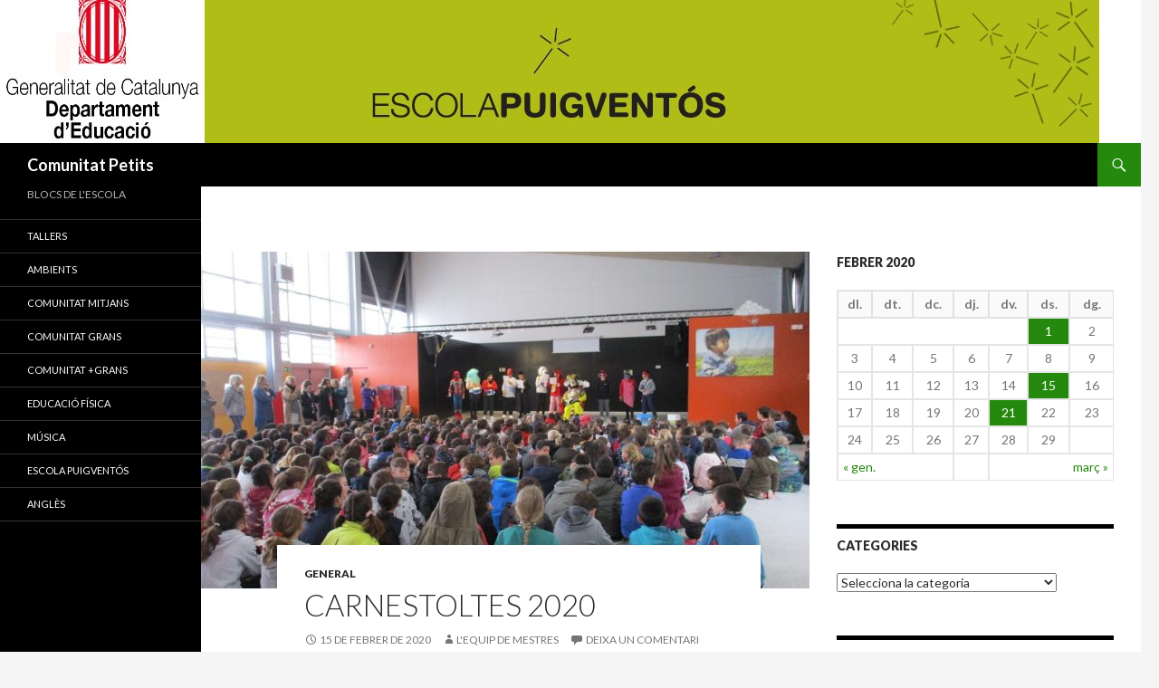

--- FILE ---
content_type: text/html; charset=UTF-8
request_url: https://blocs.xtec.cat/eipuigventos/2020/02/15/carnestoltes-2020/
body_size: 11301
content:
<!DOCTYPE html>
<!--[if IE 7]>
<html class="ie ie7" lang="ca" xmlns:og="http://ogp.me/ns#" xmlns:fb="http://www.facebook.com/2008/fbml">
<![endif]-->
<!--[if IE 8]>
<html class="ie ie8" lang="ca" xmlns:og="http://ogp.me/ns#" xmlns:fb="http://www.facebook.com/2008/fbml">
<![endif]-->
<!--[if !(IE 7) & !(IE 8)]><!-->
<html lang="ca" xmlns:og="http://ogp.me/ns#" xmlns:fb="http://www.facebook.com/2008/fbml">
<!--<![endif]-->
<head>
	<meta charset="UTF-8">
	<meta name="viewport" content="width=device-width">
	<title>CARNESTOLTES 2020 | Comunitat Petits</title>
	<link rel="profile" href="http://gmpg.org/xfn/11">
	<link rel="pingback" href="https://blocs.xtec.cat/eipuigventos/xmlrpc.php">
	<!--[if lt IE 9]>
	<script src="https://blocs.xtec.cat/eipuigventos/wp-content/themes/twentyfourteen/js/html5.js"></script>
	<![endif]-->
	<meta property="og:title" content="CARNESTOLTES 2020"/><meta property="og:type" content="article"/><meta property="og:url" content="https://blocs.xtec.cat/eipuigventos/2020/02/15/carnestoltes-2020/"/><meta property="og:description" content="Aquest any arriba el Carnestoltes més musical de tots els anys.

Recordeu que cada dia el rei Carnestoltes ens dona una consigna diferent, i l'hem de complir, si no un bon bigoti ens pintaran.

A..."/><meta property="og:image" content="https://blocs.xtec.cat/eipuigventos/files/2020/02/img_3814.jpg"/><meta property="og:image:width" content="1217"/><meta property="og:image:height" content="913"/><link rel='dns-prefetch' href='//fonts.googleapis.com' />
<link rel='dns-prefetch' href='//s.w.org' />
<link rel="alternate" type="application/rss+xml" title="Comunitat Petits &raquo; canal d&#039;informació" href="https://blocs.xtec.cat/eipuigventos/feed/" />
<link rel="alternate" type="application/rss+xml" title="Comunitat Petits &raquo; Canal dels comentaris" href="https://blocs.xtec.cat/eipuigventos/comments/feed/" />
<link rel="alternate" type="application/rss+xml" title="Comunitat Petits &raquo; CARNESTOLTES 2020 Canal dels comentaris" href="https://blocs.xtec.cat/eipuigventos/2020/02/15/carnestoltes-2020/feed/" />
		<script type="text/javascript">
			window._wpemojiSettings = {"baseUrl":"https:\/\/s.w.org\/images\/core\/emoji\/2.2.1\/72x72\/","ext":".png","svgUrl":"https:\/\/s.w.org\/images\/core\/emoji\/2.2.1\/svg\/","svgExt":".svg","source":{"concatemoji":"https:\/\/blocs.xtec.cat\/eipuigventos\/wp-includes\/js\/wp-emoji-release.min.js?ver=4.7.5"}};
			!function(a,b,c){function d(a){var b,c,d,e,f=String.fromCharCode;if(!k||!k.fillText)return!1;switch(k.clearRect(0,0,j.width,j.height),k.textBaseline="top",k.font="600 32px Arial",a){case"flag":return k.fillText(f(55356,56826,55356,56819),0,0),!(j.toDataURL().length<3e3)&&(k.clearRect(0,0,j.width,j.height),k.fillText(f(55356,57331,65039,8205,55356,57096),0,0),b=j.toDataURL(),k.clearRect(0,0,j.width,j.height),k.fillText(f(55356,57331,55356,57096),0,0),c=j.toDataURL(),b!==c);case"emoji4":return k.fillText(f(55357,56425,55356,57341,8205,55357,56507),0,0),d=j.toDataURL(),k.clearRect(0,0,j.width,j.height),k.fillText(f(55357,56425,55356,57341,55357,56507),0,0),e=j.toDataURL(),d!==e}return!1}function e(a){var c=b.createElement("script");c.src=a,c.defer=c.type="text/javascript",b.getElementsByTagName("head")[0].appendChild(c)}var f,g,h,i,j=b.createElement("canvas"),k=j.getContext&&j.getContext("2d");for(i=Array("flag","emoji4"),c.supports={everything:!0,everythingExceptFlag:!0},h=0;h<i.length;h++)c.supports[i[h]]=d(i[h]),c.supports.everything=c.supports.everything&&c.supports[i[h]],"flag"!==i[h]&&(c.supports.everythingExceptFlag=c.supports.everythingExceptFlag&&c.supports[i[h]]);c.supports.everythingExceptFlag=c.supports.everythingExceptFlag&&!c.supports.flag,c.DOMReady=!1,c.readyCallback=function(){c.DOMReady=!0},c.supports.everything||(g=function(){c.readyCallback()},b.addEventListener?(b.addEventListener("DOMContentLoaded",g,!1),a.addEventListener("load",g,!1)):(a.attachEvent("onload",g),b.attachEvent("onreadystatechange",function(){"complete"===b.readyState&&c.readyCallback()})),f=c.source||{},f.concatemoji?e(f.concatemoji):f.wpemoji&&f.twemoji&&(e(f.twemoji),e(f.wpemoji)))}(window,document,window._wpemojiSettings);
		</script>
		<style type="text/css">
img.wp-smiley,
img.emoji {
	display: inline !important;
	border: none !important;
	box-shadow: none !important;
	height: 1em !important;
	width: 1em !important;
	margin: 0 .07em !important;
	vertical-align: -0.1em !important;
	background: none !important;
	padding: 0 !important;
}
</style>
<link rel='stylesheet' id='common-functions-css'  href='https://blocs.xtec.cat/eipuigventos/wp-content/mu-plugins/common/styles/common-functions.css?ver=4.7.5' type='text/css' media='all' />
<link rel='stylesheet' id='xtec_common_styles-css'  href='https://blocs.xtec.cat/xtec-style.css?ver=4.7.5' type='text/css' media='all' />
<link rel='stylesheet' id='twentyfourteen-lato-css'  href='https://fonts.googleapis.com/css?family=Lato%3A300%2C400%2C700%2C900%2C300italic%2C400italic%2C700italic&#038;subset=latin%2Clatin-ext' type='text/css' media='all' />
<link rel='stylesheet' id='genericons-css'  href='https://blocs.xtec.cat/eipuigventos/wp-content/themes/twentyfourteen/genericons/genericons.css?ver=3.0.3' type='text/css' media='all' />
<link rel='stylesheet' id='twentyfourteen-style-css'  href='https://blocs.xtec.cat/eipuigventos/wp-content/themes/twentyfourteen/style.css?ver=4.7.5' type='text/css' media='all' />
<!--[if lt IE 9]>
<link rel='stylesheet' id='twentyfourteen-ie-css'  href='https://blocs.xtec.cat/eipuigventos/wp-content/themes/twentyfourteen/css/ie.css?ver=20131205' type='text/css' media='all' />
<![endif]-->
<link rel='stylesheet' id='simcal-qtip-css'  href='https://blocs.xtec.cat/eipuigventos/wp-content/plugins/google-calendar-events/assets/css/vendor/jquery.qtip.min.css?ver=3.1.9' type='text/css' media='all' />
<link rel='stylesheet' id='simcal-default-calendar-grid-css'  href='https://blocs.xtec.cat/eipuigventos/wp-content/plugins/google-calendar-events/assets/css/default-calendar-grid.min.css?ver=3.1.9' type='text/css' media='all' />
<link rel='stylesheet' id='simcal-default-calendar-list-css'  href='https://blocs.xtec.cat/eipuigventos/wp-content/plugins/google-calendar-events/assets/css/default-calendar-list.min.css?ver=3.1.9' type='text/css' media='all' />
<link rel='stylesheet' id='A2A_SHARE_SAVE-css'  href='https://blocs.xtec.cat/eipuigventos/wp-content/plugins/add-to-any/addtoany.min.css?ver=1.13' type='text/css' media='all' />
<script type='text/javascript' src='https://blocs.xtec.cat/eipuigventos/wp-includes/js/jquery/jquery.js?ver=1.12.4'></script>
<script type='text/javascript' src='https://blocs.xtec.cat/eipuigventos/wp-includes/js/jquery/jquery-migrate.min.js?ver=1.4.1'></script>
<script type='text/javascript' src='https://blocs.xtec.cat/eipuigventos/wp-content/plugins/add-to-any/addtoany.min.js?ver=1.0'></script>
<link rel='https://api.w.org/' href='https://blocs.xtec.cat/eipuigventos/wp-json/' />
<link rel="EditURI" type="application/rsd+xml" title="RSD" href="https://blocs.xtec.cat/eipuigventos/xmlrpc.php?rsd" />
<link rel="wlwmanifest" type="application/wlwmanifest+xml" href="https://blocs.xtec.cat/eipuigventos/wp-includes/wlwmanifest.xml" /> 
<link rel='prev' title='CONEIXEM ELS AMBIENTS' href='https://blocs.xtec.cat/eipuigventos/2020/02/01/coneixem-els-ambients/' />
<link rel='next' title='P5 hem fet gimnàstica' href='https://blocs.xtec.cat/eipuigventos/2020/02/21/p5-hem-fet-gimnastica/' />
<meta name="generator" content="WordPress 4.7.5" />
<link rel="canonical" href="https://blocs.xtec.cat/eipuigventos/2020/02/15/carnestoltes-2020/" />
<link rel='shortlink' href='https://blocs.xtec.cat/eipuigventos/?p=1243' />
<link rel="alternate" type="application/json+oembed" href="https://blocs.xtec.cat/eipuigventos/wp-json/oembed/1.0/embed?url=https%3A%2F%2Fblocs.xtec.cat%2Feipuigventos%2F2020%2F02%2F15%2Fcarnestoltes-2020%2F" />
<link rel="alternate" type="text/xml+oembed" href="https://blocs.xtec.cat/eipuigventos/wp-json/oembed/1.0/embed?url=https%3A%2F%2Fblocs.xtec.cat%2Feipuigventos%2F2020%2F02%2F15%2Fcarnestoltes-2020%2F&#038;format=xml" />
<meta name="DC.Subject" content="educació,escola,infantil,bloc,puigventós"/>
<script> var xtec_link_player_url = "http://blocs.xtec.cat/eipuigventos/wp-content/plugins/xtec-link-player" </script><script src="http://blocs.xtec.cat/eipuigventos/wp-content/plugins/xtec-link-player/xtec-link-player.js" type="text/javascript"></script>
<meta name="DC.Title" content="Comunitat Petits"/>
<meta name="DC.Creator" content="oromero6"/>
<meta name="DC.Subject" scheme="eo" content="BLOCS DE L&#039;ESCOLA"/>
<meta name="DC.Language" content="ca"/>

<script type="text/javascript">
var a2a_config=a2a_config||{};a2a_config.callbacks=a2a_config.callbacks||[];a2a_config.templates=a2a_config.templates||{};a2a_localize = {
	Share: "Comparteix",
	Save: "Desa",
	Subscribe: "Subscriure's",
	Email: "Correu electrònic",
	Bookmark: "Preferit",
	ShowAll: "Mostra tots",
	ShowLess: "Mostra menys",
	FindServices: "Cerca servei(s)",
	FindAnyServiceToAddTo: "Troba instantàniament qualsevol servei per a afegir a",
	PoweredBy: "Potenciat per",
	ShareViaEmail: "Comparteix per correu electrònic",
	SubscribeViaEmail: "Subscriu-me per correu electrònic",
	BookmarkInYourBrowser: "Afegiu l'adreça d'interès al vostre navegador",
	BookmarkInstructions: "Premeu Ctrl+D o \u2318+D per afegir als preferits aquesta pàgina",
	AddToYourFavorites: "Afegiu als vostres favorits",
	SendFromWebOrProgram: "Envia des de qualsevol adreça o programa de correu electrònic",
	EmailProgram: "Programa de correu electrònic",
	More: "Més&#8230;"
};

</script>
<script type="text/javascript" src="https://static.addtoany.com/menu/page.js" async="async"></script>
	<style type="text/css" id="twentyfourteen-header-css">
			.site-title a {
			color: #ffffff;
		}
		</style>
	</head>

<body class="post-template-default single single-post postid-1243 single-format-standard group-blog header-image singular">
<div id="page" class="hfeed site">
		<div id="site-header">
		<a href="https://blocs.xtec.cat/eipuigventos/" rel="home">
			<img src="https://blocs.xtec.cat/eipuigventos/files/2018/12/Proposta-imatge-de-Capçalera-blocs-escola0.jpg" width="1214" height="158" alt="Comunitat Petits">
		</a>
	</div>
	
	<header id="masthead" class="site-header" role="banner">
		<div class="header-main">
			<h1 class="site-title"><a href="https://blocs.xtec.cat/eipuigventos/" rel="home">Comunitat Petits</a></h1>

			<div class="search-toggle">
				<a href="#search-container" class="screen-reader-text" aria-expanded="false" aria-controls="search-container">Cerca</a>
			</div>

			<nav id="primary-navigation" class="site-navigation primary-navigation" role="navigation">
				<button class="menu-toggle">Menú principal</button>
				<a class="screen-reader-text skip-link" href="#content">Vés al contingut</a>
				<div id="primary-menu" class="nav-menu"></div>
			</nav>
		</div>

		<div id="search-container" class="search-box-wrapper hide">
			<div class="search-box">
				<form role="search" method="get" class="search-form" action="https://blocs.xtec.cat/eipuigventos/">
				<label>
					<span class="screen-reader-text">Cerca:</span>
					<input type="search" class="search-field" placeholder="Cerca &hellip;" value="" name="s" />
				</label>
				<input type="submit" class="search-submit" value="Cerca" />
			</form>			</div>
		</div>
	</header><!-- #masthead -->

	<div id="main" class="site-main">

	<div id="primary" class="content-area">
		<div id="content" class="site-content" role="main">
			
<article id="post-1243" class="post-1243 post type-post status-publish format-standard has-post-thumbnail hentry category-general tag-carnestoltes tag-educacio-infantil tag-musica tag-p3 tag-p4 tag-p5">
	
	<div class="post-thumbnail">
	<img width="672" height="372" src="https://blocs.xtec.cat/eipuigventos/files/2020/02/img_3814-672x372.jpg" class="attachment-post-thumbnail size-post-thumbnail wp-post-image" alt="" srcset="https://blocs.xtec.cat/eipuigventos/files/2020/02/img_3814-672x372.jpg 672w, https://blocs.xtec.cat/eipuigventos/files/2020/02/img_3814-1038x576.jpg 1038w" sizes="(max-width: 672px) 100vw, 672px" />	</div>

	
	<header class="entry-header">
				<div class="entry-meta">
			<span class="cat-links"><a href="https://blocs.xtec.cat/eipuigventos/category/general/" rel="category tag">General</a></span>
		</div>
		<h1 class="entry-title">CARNESTOLTES 2020</h1>
		<div class="entry-meta">
			<span class="entry-date"><a href="https://blocs.xtec.cat/eipuigventos/2020/02/15/carnestoltes-2020/" rel="bookmark"><time class="entry-date" datetime="2020-02-15T16:45:39+00:00">15 de febrer de 2020</time></a></span> <span class="byline"><span class="author vcard"><a class="url fn n" href="https://blocs.xtec.cat/eipuigventos/author/blocedinfantil2/" rel="author">L'equip de mestres</a></span></span>			<span class="comments-link"><a href="https://blocs.xtec.cat/eipuigventos/2020/02/15/carnestoltes-2020/#respond">Deixa un comentari</a></span>
					</div><!-- .entry-meta -->
	</header><!-- .entry-header -->

		<div class="entry-content">
		<p>Aquest any arriba el Carnestoltes més musical de tots els anys.</p>
<p>Recordeu que cada dia el rei Carnestoltes ens dona una consigna diferent, i l&#8217;hem de complir, si no un bon bigoti ens pintaran.</p>
<div><img class="size-full wp-image-1261" src="https://blocs.xtec.cat/eipuigventos/files/2020/02/6ec6d95e-9021-412a-bcd1-7c0b75bac252.jpg" width="1328" height="747" srcset="https://blocs.xtec.cat/eipuigventos/files/2020/02/6ec6d95e-9021-412a-bcd1-7c0b75bac252.jpg 1328w, https://blocs.xtec.cat/eipuigventos/files/2020/02/6ec6d95e-9021-412a-bcd1-7c0b75bac252-300x169.jpg 300w, https://blocs.xtec.cat/eipuigventos/files/2020/02/6ec6d95e-9021-412a-bcd1-7c0b75bac252-768x432.jpg 768w, https://blocs.xtec.cat/eipuigventos/files/2020/02/6ec6d95e-9021-412a-bcd1-7c0b75bac252-1024x576.jpg 1024w" sizes="(max-width: 1328px) 100vw, 1328px" /><img class="aligncenter size-medium wp-image-1247" src="https://blocs.xtec.cat/eipuigventos/files/2020/02/img_3814-1.jpg" width="1217" height="913" srcset="https://blocs.xtec.cat/eipuigventos/files/2020/02/img_3814-1.jpg 1217w, https://blocs.xtec.cat/eipuigventos/files/2020/02/img_3814-1-300x225.jpg 300w, https://blocs.xtec.cat/eipuigventos/files/2020/02/img_3814-1-768x576.jpg 768w, https://blocs.xtec.cat/eipuigventos/files/2020/02/img_3814-1-1024x768.jpg 1024w" sizes="(max-width: 1217px) 100vw, 1217px" /></div>
<div>A continuació trobareu un recull fotogràfic de tots els cursos que anirem actualitzant durant la setmana.</div>
<div></div>
<div><a href="https://photos.app.goo.gl/gAt1K2yGWyH5ADcF8" target="_blank" rel="noopener noreferrer">FOTOS P3A</a></div>
<div></div>
<div><a href="https://photos.app.goo.gl/gfQnqhHsFA9pyMjdA">FOTOS P3B</a></div>
<div></div>
<p><a href="https://photos.app.goo.gl/dbkoC3ypZt5gVe3z9">FOTOS P4A</a></p>
<p><a href="https://photos.app.goo.gl/ScJPicgMVoz4BTXM7">FOTOS P4B</a></p>
<p><a href="https://photos.app.goo.gl/UwniUfe9VaTSiJKr9" target="_blank" rel="noopener noreferrer">FOTOS P5A</a></p>
<p><a href="https://photos.app.goo.gl/rkh95HWpAErjPjUT8" target="_blank" rel="noopener noreferrer">FOTOS P5B</a></p>
<div class="addtoany_share_save_container addtoany_content_bottom"><div class="a2a_kit a2a_kit_size_32 addtoany_list" data-a2a-url="https://blocs.xtec.cat/eipuigventos/2020/02/15/carnestoltes-2020/" data-a2a-title="CARNESTOLTES 2020"><a class="a2a_button_facebook" href="https://www.addtoany.com/add_to/facebook?linkurl=https%3A%2F%2Fblocs.xtec.cat%2Feipuigventos%2F2020%2F02%2F15%2Fcarnestoltes-2020%2F&amp;linkname=CARNESTOLTES%202020" title="Facebook" rel="nofollow" target="_blank"></a><a class="a2a_button_twitter" href="https://www.addtoany.com/add_to/twitter?linkurl=https%3A%2F%2Fblocs.xtec.cat%2Feipuigventos%2F2020%2F02%2F15%2Fcarnestoltes-2020%2F&amp;linkname=CARNESTOLTES%202020" title="Twitter" rel="nofollow" target="_blank"></a><a class="a2a_button_google_plus" href="https://www.addtoany.com/add_to/google_plus?linkurl=https%3A%2F%2Fblocs.xtec.cat%2Feipuigventos%2F2020%2F02%2F15%2Fcarnestoltes-2020%2F&amp;linkname=CARNESTOLTES%202020" title="Google+" rel="nofollow" target="_blank"></a><a class="a2a_dd addtoany_share_save" href="https://www.addtoany.com/share"></a></div></div>	</div><!-- .entry-content -->
	
	<footer class="entry-meta"><span class="tag-links"><a href="https://blocs.xtec.cat/eipuigventos/tag/carnestoltes/" rel="tag">Carnestoltes</a><a href="https://blocs.xtec.cat/eipuigventos/tag/educacio-infantil/" rel="tag">educació Infantil</a><a href="https://blocs.xtec.cat/eipuigventos/tag/musica/" rel="tag">música</a><a href="https://blocs.xtec.cat/eipuigventos/tag/p3/" rel="tag">P3</a><a href="https://blocs.xtec.cat/eipuigventos/tag/p4/" rel="tag">P4</a><a href="https://blocs.xtec.cat/eipuigventos/tag/p5/" rel="tag">P5</a></span></footer></article><!-- #post-## -->
	<nav class="navigation post-navigation" role="navigation">
		<h1 class="screen-reader-text">Navegació pels articles</h1>
		<div class="nav-links">
			<a href="https://blocs.xtec.cat/eipuigventos/2020/02/01/coneixem-els-ambients/" rel="prev"><span class="meta-nav">Article anterior</span>CONEIXEM ELS AMBIENTS</a><a href="https://blocs.xtec.cat/eipuigventos/2020/02/21/p5-hem-fet-gimnastica/" rel="next"><span class="meta-nav">Següent article</span>P5 hem fet gimnàstica</a>		</div><!-- .nav-links -->
	</nav><!-- .navigation -->
	
<div id="comments" class="comments-area">

	
		<div id="respond" class="comment-respond">
		<h3 id="reply-title" class="comment-reply-title">Deixa un comentari <small><a rel="nofollow" id="cancel-comment-reply-link" href="/eipuigventos/2020/02/15/carnestoltes-2020/#respond" style="display:none;">Cancel·la les respostes</a></small></h3>			<form action="https://blocs.xtec.cat/eipuigventos/wp-comments-post.php" method="post" id="commentform" class="comment-form" novalidate>
				<p class="comment-notes"><span id="email-notes">L'adreça electrònica no es publicarà</span> Els camps necessaris estan marcats amb <span class="required">*</span></p><p class="comment-form-comment"><label for="comment">Comentari</label> <textarea id="comment" name="comment" cols="45" rows="8" maxlength="65525" aria-required="true" required="required"></textarea></p><p class="comment-form-author"><label for="author">Nom <span class="required">*</span></label> <input id="author" name="author" type="text" value="" size="30" maxlength="245" aria-required='true' required='required' /></p>
<p class="comment-form-email"><label for="email">Correu electrònic <span class="required">*</span></label> <input id="email" name="email" type="email" value="" size="30" maxlength="100" aria-describedby="email-notes" aria-required='true' required='required' /></p>
<p class="comment-form-url"><label for="url">Lloc web</label> <input id="url" name="url" type="url" value="" size="30" maxlength="200" /></p>
<p class="form-submit"><input name="submit" type="submit" id="submit" class="submit" value="Envia un comentari" /> <input type='hidden' name='comment_post_ID' value='1243' id='comment_post_ID' />
<input type='hidden' name='comment_parent' id='comment_parent' value='0' />
</p>		<p class="antispam-group antispam-group-q" style="clear: both;">
			<label>Current ye@r <span class="required">*</span></label>
			<input type="hidden" name="antspm-a" class="antispam-control antispam-control-a" value="2025" />
			<input type="text" name="antspm-q" class="antispam-control antispam-control-q" value="4.2" autocomplete="off" />
		</p>
		<p class="antispam-group antispam-group-e" style="display: none;">
			<label>Leave this field empty</label>
			<input type="text" name="antspm-e-email-url-website" class="antispam-control antispam-control-e" value="" autocomplete="off" />
		</p>
<div class="g-recaptcha" data-sitekey="6LcWBwgTAAAAAMVliGPxiy9o05Y9-2ox5ljlA4sv" data-theme="standard"></div><script type="text/javascript"src="https://www.google.com/recaptcha/api.js?hl=ca"></script>            <div id="recaptcha-submit-btn-area">&nbsp;</div>
            <noscript>
            <style type='text/css'>#submit {display:none;}</style>
            <input name="submit" type="submit" id="submit-alt" tabindex="6"
                value="Submit Comment"/> 
            </noscript>			</form>
			</div><!-- #respond -->
	
</div><!-- #comments -->
		</div><!-- #content -->
	</div><!-- #primary -->

<div id="content-sidebar" class="content-sidebar widget-area" role="complementary">
	<aside id="calendar-5" class="widget widget_calendar"><div id="calendar_wrap" class="calendar_wrap"><table id="wp-calendar">
	<caption>febrer 2020</caption>
	<thead>
	<tr>
		<th scope="col" title="dilluns">dl.</th>
		<th scope="col" title="dimarts">dt.</th>
		<th scope="col" title="dimecres">dc.</th>
		<th scope="col" title="dijous">dj.</th>
		<th scope="col" title="divendres">dv.</th>
		<th scope="col" title="dissabte">ds.</th>
		<th scope="col" title="diumenge">dg.</th>
	</tr>
	</thead>

	<tfoot>
	<tr>
		<td colspan="3" id="prev"><a href="https://blocs.xtec.cat/eipuigventos/2020/01/">&laquo; gen.</a></td>
		<td class="pad">&nbsp;</td>
		<td colspan="3" id="next"><a href="https://blocs.xtec.cat/eipuigventos/2020/03/">març &raquo;</a></td>
	</tr>
	</tfoot>

	<tbody>
	<tr>
		<td colspan="5" class="pad">&nbsp;</td><td><a href="https://blocs.xtec.cat/eipuigventos/2020/02/01/" aria-label="Articles publicats el 1 de February de 2020">1</a></td><td>2</td>
	</tr>
	<tr>
		<td>3</td><td>4</td><td>5</td><td>6</td><td>7</td><td>8</td><td>9</td>
	</tr>
	<tr>
		<td>10</td><td>11</td><td>12</td><td>13</td><td>14</td><td><a href="https://blocs.xtec.cat/eipuigventos/2020/02/15/" aria-label="Articles publicats el 15 de February de 2020">15</a></td><td>16</td>
	</tr>
	<tr>
		<td>17</td><td>18</td><td>19</td><td>20</td><td><a href="https://blocs.xtec.cat/eipuigventos/2020/02/21/" aria-label="Articles publicats el 21 de February de 2020">21</a></td><td>22</td><td>23</td>
	</tr>
	<tr>
		<td>24</td><td>25</td><td>26</td><td>27</td><td>28</td><td>29</td>
		<td class="pad" colspan="1">&nbsp;</td>
	</tr>
	</tbody>
	</table></div></aside><aside id="categories-6" class="widget widget_categories"><h1 class="widget-title">Categories</h1><label class="screen-reader-text" for="cat">Categories</label><select  name='cat' id='cat' class='postform' >
	<option value='-1'>Selecciona la categoria</option>
	<option class="level-0" value="19888">Andy Warhol</option>
	<option class="level-0" value="2417771">comunitat de petits</option>
	<option class="level-0" value="26781">Cosmocaixa</option>
	<option class="level-0" value="3383168">CP1</option>
	<option class="level-0" value="3383169">CP2</option>
	<option class="level-0" value="3383170">CP3</option>
	<option class="level-0" value="3383171">CP4</option>
	<option class="level-0" value="3383172">CP5</option>
	<option class="level-0" value="22335">CRISPETES</option>
	<option class="level-0" value="8066">El flautista d&#8217;Hamelin</option>
	<option class="level-0" value="2702410">El pot petit</option>
	<option class="level-0" value="3383178">ELS COETS</option>
	<option class="level-0" value="20974">ELS GATS</option>
	<option class="level-0" value="22192">FANTASIA</option>
	<option class="level-0" value="41">General</option>
	<option class="level-0" value="36294">I3</option>
	<option class="level-0" value="22890">I4</option>
	<option class="level-0" value="22891">I5</option>
	<option class="level-0" value="3383132">LES FADES</option>
	<option class="level-0" value="3383167">Les flautes</option>
	<option class="level-0" value="3383166">Les guitarres</option>
	<option class="level-0" value="3383164">Les guitarres elèctriques</option>
	<option class="level-0" value="2948387">MINIOMS</option>
	<option class="level-0" value="2948072">NEMO</option>
	<option class="level-0" value="250">P3</option>
	<option class="level-0" value="247">P4</option>
	<option class="level-0" value="249">P5</option>
	<option class="level-0" value="3383156">PINZELLS</option>
	<option class="level-0" value="3383155">POTS DE PINTURA</option>
	<option class="level-0" value="2007">sortida</option>
	<option class="level-0" value="3383130">SUPERHEROÏNES I SUPERHEROIS</option>
	<option class="level-0" value="867139">TADEO JONES</option>
	<option class="level-0" value="1868261">The Penguins</option>
	<option class="level-0" value="5655">Van Gogh</option>
</select>

<script type='text/javascript'>
/* <![CDATA[ */
(function() {
	var dropdown = document.getElementById( "cat" );
	function onCatChange() {
		if ( dropdown.options[ dropdown.selectedIndex ].value > 0 ) {
			location.href = "https://blocs.xtec.cat/eipuigventos/?cat=" + dropdown.options[ dropdown.selectedIndex ].value;
		}
	}
	dropdown.onchange = onCatChange;
})();
/* ]]> */
</script>

</aside>		<aside id="recent-posts-6" class="widget widget_recent_entries">		<h1 class="widget-title">Articles recents</h1>		<ul>
					<li>
				<a href="https://blocs.xtec.cat/eipuigventos/2024/11/18/a-i3-descobrim-la-motricitat-fina/">Protegit: A I3 DESCOBRIM LA MOTRICITAT FINA!!</a>
						</li>
					<li>
				<a href="https://blocs.xtec.cat/eipuigventos/2024/01/26/el-meu-nom/">EL MEU NOM</a>
						</li>
					<li>
				<a href="https://blocs.xtec.cat/eipuigventos/2024/01/19/bibliopati/">Bibliopati!</a>
						</li>
					<li>
				<a href="https://blocs.xtec.cat/eipuigventos/2023/12/27/primer-trimestre-a-la-classe-de-la-bi/">PRIMER TRIMESTRE A LA CLASSE DE LA BI</a>
						</li>
					<li>
				<a href="https://blocs.xtec.cat/eipuigventos/2023/12/22/recollim-olives/">RECOLLIM OLIVES!</a>
						</li>
				</ul>
		</aside>		<aside id="nav_menu-3" class="widget widget_nav_menu"><h1 class="widget-title">ELS PARES TAMBÉ APRENEM</h1><div class="menu-els-pares-tambe-aprenem-container"><ul id="menu-els-pares-tambe-aprenem" class="menu"><li id="menu-item-1138" class="menu-item menu-item-type-custom menu-item-object-custom menu-item-1138"><a href="http://blocdepares.com/">Bloc de pares</a></li>
<li id="menu-item-1139" class="menu-item menu-item-type-custom menu-item-object-custom menu-item-1139"><a href="http://familiaiescola.gencat.cat/ca">Família i escola</a></li>
</ul></div></aside><aside id="nav_menu-5" class="widget widget_nav_menu"><h1 class="widget-title">INTERNET SEGURA</h1><div class="menu-internet-segura-container"><ul id="menu-internet-segura" class="menu"><li id="menu-item-1208" class="menu-item menu-item-type-custom menu-item-object-custom menu-item-1208"><a href="http://familiaiescola.gencat.cat/ca/educar-creixer-en-familia/educacio-us-tecnologies/">Educació en l&#8217;ús de les tecnologies</a></li>
<li id="menu-item-1209" class="menu-item menu-item-type-custom menu-item-object-custom menu-item-1209"><a href="https://internetsegura.cat/">Internet segura</a></li>
<li id="menu-item-1210" class="menu-item menu-item-type-custom menu-item-object-custom menu-item-1210"><a href="https://www.pantallasamigas.net/">Pantallas amigas</a></li>
</ul></div></aside><aside id="nav_menu-7" class="widget widget_nav_menu"><h1 class="widget-title">M&#8217;AGRADA LLEGIR</h1><div class="menu-magrada-llegir-container"><ul id="menu-magrada-llegir" class="menu"><li id="menu-item-1218" class="menu-item menu-item-type-custom menu-item-object-custom menu-item-1218"><a href="https://www.ccma.cat/tv3/super3/una-ma-de-contes/">Una mà de contes</a></li>
<li id="menu-item-1212" class="menu-item menu-item-type-custom menu-item-object-custom menu-item-1212"><a href="https://bibliotecavirtual.diba.cat/es/olesa-de-montserrat-biblioteca-santa-oliva">Biblioteca Santa Oliva</a></li>
<li id="menu-item-1217" class="menu-item menu-item-type-custom menu-item-object-custom menu-item-1217"><a href="https://cavallfort.cat/">Cavall Fort</a></li>
<li id="menu-item-1216" class="menu-item menu-item-type-custom menu-item-object-custom menu-item-1216"><a href="http://bibliopoemes.blogspot.com/">Poesia Infantil i Juvenil</a></li>
</ul></div></aside><aside id="meta-4" class="widget widget_meta"><h1 class="widget-title">BLOGGERS</h1>			<ul>
						<li><a href="https://blocs.xtec.cat/eipuigventos/wp-login.php">Entra</a></li>
			<li><a href="https://blocs.xtec.cat/eipuigventos/feed/"><abbr title="en anglès, Really Simple Syndication">RSS</abbr> dels articles</a></li>
			<li><a href="https://blocs.xtec.cat/eipuigventos/comments/feed/"><abbr title="en inglés, Really Simple Syndication">RSS</abbr> dels comentaris</a></li>
			<li><a href="https://wordpress.org/" title="Funcionant amb el WordPress, plataforma semàntica de publicació personal de primer ordre.">WordPress.org</a></li>			</ul>
			</aside></div><!-- #content-sidebar -->
<div id="secondary">
		<h2 class="site-description">BLOCS DE L&#039;ESCOLA</h2>
	
		<nav role="navigation" class="navigation site-navigation secondary-navigation">
		<div class="menu-blocs-de-lescola-container"><ul id="menu-blocs-de-lescola" class="menu"><li id="menu-item-1126" class="menu-item menu-item-type-custom menu-item-object-custom menu-item-1126"><a href="https://blocs.xtec.cat/eitallerspuigventos/">TALLERS</a></li>
<li id="menu-item-1128" class="menu-item menu-item-type-custom menu-item-object-custom menu-item-1128"><a href="https://blocs.xtec.cat/eiambientspuigventos">AMBIENTS</a></li>
<li id="menu-item-1130" class="menu-item menu-item-type-custom menu-item-object-custom menu-item-1130"><a href="https://blocs.xtec.cat/cipuigventos/">COMUNITAT MITJANS</a></li>
<li id="menu-item-1131" class="menu-item menu-item-type-custom menu-item-object-custom menu-item-1131"><a href="https://blocs.xtec.cat/ciclemitjapuigventos">COMUNITAT GRANS</a></li>
<li id="menu-item-1132" class="menu-item menu-item-type-custom menu-item-object-custom menu-item-1132"><a href="https://blocs.xtec.cat/puigventoscs/">COMUNITAT +GRANS</a></li>
<li id="menu-item-1133" class="menu-item menu-item-type-custom menu-item-object-custom menu-item-1133"><a href="https://blocs.xtec.cat/efpuigventos">EDUCACIÓ FÍSICA</a></li>
<li id="menu-item-1134" class="menu-item menu-item-type-custom menu-item-object-custom menu-item-1134"><a href="https://blocs.xtec.cat/musicapuigventos/">MÚSICA</a></li>
<li id="menu-item-1135" class="menu-item menu-item-type-custom menu-item-object-custom menu-item-1135"><a href="https://escolapuigventos.cat">ESCOLA PUIGVENTÓS</a></li>
<li id="menu-item-2152" class="menu-item menu-item-type-custom menu-item-object-custom menu-item-2152"><a href="https://blocs.xtec.cat/anglespuigventos/">ANGLÈS</a></li>
</ul></div>	</nav>
	
	</div><!-- #secondary -->

		</div><!-- #main -->

		<footer id="colophon" class="site-footer" role="contentinfo">

			
			<div class="site-info">
								<a href="https://wordpress.org/">Gràcies al WordPress.</a>
			</div><!-- .site-info -->
		</footer><!-- #colophon -->
	</div><!-- #page -->

	            <script type="text/javascript">
            var sub = document.getElementById('submit');
            document.getElementById('recaptcha-submit-btn-area').appendChild (sub);
            document.getElementById('submit').tabIndex = 6;
            if ( typeof _recaptcha_wordpress_savedcomment != 'undefined') {
                document.getElementById('comment').value = 
                    _recaptcha_wordpress_savedcomment;
            }
            </script><script type='text/javascript' src='https://blocs.xtec.cat/eipuigventos/wp-content/plugins/anti-spam/js/anti-spam-4.2.js'></script>
<script type='text/javascript' src='https://blocs.xtec.cat/eipuigventos/wp-includes/js/comment-reply.min.js?ver=4.7.5'></script>
<script type='text/javascript' src='https://blocs.xtec.cat/eipuigventos/wp-content/themes/twentyfourteen/js/functions.js?ver=20150315'></script>
<script type='text/javascript' src='https://blocs.xtec.cat/eipuigventos/wp-content/plugins/google-calendar-events/assets/js/vendor/jquery.qtip.min.js?ver=3.1.9'></script>
<script type='text/javascript' src='https://blocs.xtec.cat/eipuigventos/wp-content/plugins/google-calendar-events/assets/js/vendor/moment.min.js?ver=3.1.9'></script>
<script type='text/javascript' src='https://blocs.xtec.cat/eipuigventos/wp-content/plugins/google-calendar-events/assets/js/vendor/moment-timezone-with-data.min.js?ver=3.1.9'></script>
<script type='text/javascript'>
/* <![CDATA[ */
var simcal_default_calendar = {"ajax_url":"\/eipuigventos\/wp-admin\/admin-ajax.php","nonce":"63df12622b","locale":"ca","text_dir":"ltr","months":{"full":["gener","febrer","mar\u00e7","abril","maig","juny","juliol","agost","setembre","octubre","novembre","desembre"],"short":["gen.","febr.","mar\u00e7","abr.","maig","juny","jul.","ag.","set.","oct.","nov.","des."]},"days":{"full":["diumenge","dilluns","dimarts","dimecres","dijous","divendres","dissabte"],"short":["dg.","dl.","dt.","dc.","dj.","dv.","ds."]},"meridiem":{"AM":"AM","am":"am","PM":"PM","pm":"pm"}};
var simcal_default_calendar = {"ajax_url":"\/eipuigventos\/wp-admin\/admin-ajax.php","nonce":"63df12622b","locale":"ca","text_dir":"ltr","months":{"full":["gener","febrer","mar\u00e7","abril","maig","juny","juliol","agost","setembre","octubre","novembre","desembre"],"short":["gen.","febr.","mar\u00e7","abr.","maig","juny","jul.","ag.","set.","oct.","nov.","des."]},"days":{"full":["diumenge","dilluns","dimarts","dimecres","dijous","divendres","dissabte"],"short":["dg.","dl.","dt.","dc.","dj.","dv.","ds."]},"meridiem":{"AM":"AM","am":"am","PM":"PM","pm":"pm"}};
/* ]]> */
</script>
<script type='text/javascript' src='https://blocs.xtec.cat/eipuigventos/wp-content/plugins/google-calendar-events/assets/js/default-calendar.min.js?ver=3.1.9'></script>
<script type='text/javascript' src='https://blocs.xtec.cat/eipuigventos/wp-content/plugins/google-calendar-events/assets/js/vendor/imagesloaded.pkgd.min.js?ver=3.1.9'></script>
<script type='text/javascript' src='https://blocs.xtec.cat/eipuigventos/wp-includes/js/wp-embed.min.js?ver=4.7.5'></script>
</body>
</html>

--- FILE ---
content_type: text/html; charset=utf-8
request_url: https://www.google.com/recaptcha/api2/anchor?ar=1&k=6LcWBwgTAAAAAMVliGPxiy9o05Y9-2ox5ljlA4sv&co=aHR0cHM6Ly9ibG9jcy54dGVjLmNhdDo0NDM.&hl=ca&v=7gg7H51Q-naNfhmCP3_R47ho&theme=standard&size=normal&anchor-ms=20000&execute-ms=15000&cb=83b1rq6i0om8
body_size: 48907
content:
<!DOCTYPE HTML><html dir="ltr" lang="ca"><head><meta http-equiv="Content-Type" content="text/html; charset=UTF-8">
<meta http-equiv="X-UA-Compatible" content="IE=edge">
<title>reCAPTCHA</title>
<style type="text/css">
/* cyrillic-ext */
@font-face {
  font-family: 'Roboto';
  font-style: normal;
  font-weight: 400;
  font-stretch: 100%;
  src: url(//fonts.gstatic.com/s/roboto/v48/KFO7CnqEu92Fr1ME7kSn66aGLdTylUAMa3GUBHMdazTgWw.woff2) format('woff2');
  unicode-range: U+0460-052F, U+1C80-1C8A, U+20B4, U+2DE0-2DFF, U+A640-A69F, U+FE2E-FE2F;
}
/* cyrillic */
@font-face {
  font-family: 'Roboto';
  font-style: normal;
  font-weight: 400;
  font-stretch: 100%;
  src: url(//fonts.gstatic.com/s/roboto/v48/KFO7CnqEu92Fr1ME7kSn66aGLdTylUAMa3iUBHMdazTgWw.woff2) format('woff2');
  unicode-range: U+0301, U+0400-045F, U+0490-0491, U+04B0-04B1, U+2116;
}
/* greek-ext */
@font-face {
  font-family: 'Roboto';
  font-style: normal;
  font-weight: 400;
  font-stretch: 100%;
  src: url(//fonts.gstatic.com/s/roboto/v48/KFO7CnqEu92Fr1ME7kSn66aGLdTylUAMa3CUBHMdazTgWw.woff2) format('woff2');
  unicode-range: U+1F00-1FFF;
}
/* greek */
@font-face {
  font-family: 'Roboto';
  font-style: normal;
  font-weight: 400;
  font-stretch: 100%;
  src: url(//fonts.gstatic.com/s/roboto/v48/KFO7CnqEu92Fr1ME7kSn66aGLdTylUAMa3-UBHMdazTgWw.woff2) format('woff2');
  unicode-range: U+0370-0377, U+037A-037F, U+0384-038A, U+038C, U+038E-03A1, U+03A3-03FF;
}
/* math */
@font-face {
  font-family: 'Roboto';
  font-style: normal;
  font-weight: 400;
  font-stretch: 100%;
  src: url(//fonts.gstatic.com/s/roboto/v48/KFO7CnqEu92Fr1ME7kSn66aGLdTylUAMawCUBHMdazTgWw.woff2) format('woff2');
  unicode-range: U+0302-0303, U+0305, U+0307-0308, U+0310, U+0312, U+0315, U+031A, U+0326-0327, U+032C, U+032F-0330, U+0332-0333, U+0338, U+033A, U+0346, U+034D, U+0391-03A1, U+03A3-03A9, U+03B1-03C9, U+03D1, U+03D5-03D6, U+03F0-03F1, U+03F4-03F5, U+2016-2017, U+2034-2038, U+203C, U+2040, U+2043, U+2047, U+2050, U+2057, U+205F, U+2070-2071, U+2074-208E, U+2090-209C, U+20D0-20DC, U+20E1, U+20E5-20EF, U+2100-2112, U+2114-2115, U+2117-2121, U+2123-214F, U+2190, U+2192, U+2194-21AE, U+21B0-21E5, U+21F1-21F2, U+21F4-2211, U+2213-2214, U+2216-22FF, U+2308-230B, U+2310, U+2319, U+231C-2321, U+2336-237A, U+237C, U+2395, U+239B-23B7, U+23D0, U+23DC-23E1, U+2474-2475, U+25AF, U+25B3, U+25B7, U+25BD, U+25C1, U+25CA, U+25CC, U+25FB, U+266D-266F, U+27C0-27FF, U+2900-2AFF, U+2B0E-2B11, U+2B30-2B4C, U+2BFE, U+3030, U+FF5B, U+FF5D, U+1D400-1D7FF, U+1EE00-1EEFF;
}
/* symbols */
@font-face {
  font-family: 'Roboto';
  font-style: normal;
  font-weight: 400;
  font-stretch: 100%;
  src: url(//fonts.gstatic.com/s/roboto/v48/KFO7CnqEu92Fr1ME7kSn66aGLdTylUAMaxKUBHMdazTgWw.woff2) format('woff2');
  unicode-range: U+0001-000C, U+000E-001F, U+007F-009F, U+20DD-20E0, U+20E2-20E4, U+2150-218F, U+2190, U+2192, U+2194-2199, U+21AF, U+21E6-21F0, U+21F3, U+2218-2219, U+2299, U+22C4-22C6, U+2300-243F, U+2440-244A, U+2460-24FF, U+25A0-27BF, U+2800-28FF, U+2921-2922, U+2981, U+29BF, U+29EB, U+2B00-2BFF, U+4DC0-4DFF, U+FFF9-FFFB, U+10140-1018E, U+10190-1019C, U+101A0, U+101D0-101FD, U+102E0-102FB, U+10E60-10E7E, U+1D2C0-1D2D3, U+1D2E0-1D37F, U+1F000-1F0FF, U+1F100-1F1AD, U+1F1E6-1F1FF, U+1F30D-1F30F, U+1F315, U+1F31C, U+1F31E, U+1F320-1F32C, U+1F336, U+1F378, U+1F37D, U+1F382, U+1F393-1F39F, U+1F3A7-1F3A8, U+1F3AC-1F3AF, U+1F3C2, U+1F3C4-1F3C6, U+1F3CA-1F3CE, U+1F3D4-1F3E0, U+1F3ED, U+1F3F1-1F3F3, U+1F3F5-1F3F7, U+1F408, U+1F415, U+1F41F, U+1F426, U+1F43F, U+1F441-1F442, U+1F444, U+1F446-1F449, U+1F44C-1F44E, U+1F453, U+1F46A, U+1F47D, U+1F4A3, U+1F4B0, U+1F4B3, U+1F4B9, U+1F4BB, U+1F4BF, U+1F4C8-1F4CB, U+1F4D6, U+1F4DA, U+1F4DF, U+1F4E3-1F4E6, U+1F4EA-1F4ED, U+1F4F7, U+1F4F9-1F4FB, U+1F4FD-1F4FE, U+1F503, U+1F507-1F50B, U+1F50D, U+1F512-1F513, U+1F53E-1F54A, U+1F54F-1F5FA, U+1F610, U+1F650-1F67F, U+1F687, U+1F68D, U+1F691, U+1F694, U+1F698, U+1F6AD, U+1F6B2, U+1F6B9-1F6BA, U+1F6BC, U+1F6C6-1F6CF, U+1F6D3-1F6D7, U+1F6E0-1F6EA, U+1F6F0-1F6F3, U+1F6F7-1F6FC, U+1F700-1F7FF, U+1F800-1F80B, U+1F810-1F847, U+1F850-1F859, U+1F860-1F887, U+1F890-1F8AD, U+1F8B0-1F8BB, U+1F8C0-1F8C1, U+1F900-1F90B, U+1F93B, U+1F946, U+1F984, U+1F996, U+1F9E9, U+1FA00-1FA6F, U+1FA70-1FA7C, U+1FA80-1FA89, U+1FA8F-1FAC6, U+1FACE-1FADC, U+1FADF-1FAE9, U+1FAF0-1FAF8, U+1FB00-1FBFF;
}
/* vietnamese */
@font-face {
  font-family: 'Roboto';
  font-style: normal;
  font-weight: 400;
  font-stretch: 100%;
  src: url(//fonts.gstatic.com/s/roboto/v48/KFO7CnqEu92Fr1ME7kSn66aGLdTylUAMa3OUBHMdazTgWw.woff2) format('woff2');
  unicode-range: U+0102-0103, U+0110-0111, U+0128-0129, U+0168-0169, U+01A0-01A1, U+01AF-01B0, U+0300-0301, U+0303-0304, U+0308-0309, U+0323, U+0329, U+1EA0-1EF9, U+20AB;
}
/* latin-ext */
@font-face {
  font-family: 'Roboto';
  font-style: normal;
  font-weight: 400;
  font-stretch: 100%;
  src: url(//fonts.gstatic.com/s/roboto/v48/KFO7CnqEu92Fr1ME7kSn66aGLdTylUAMa3KUBHMdazTgWw.woff2) format('woff2');
  unicode-range: U+0100-02BA, U+02BD-02C5, U+02C7-02CC, U+02CE-02D7, U+02DD-02FF, U+0304, U+0308, U+0329, U+1D00-1DBF, U+1E00-1E9F, U+1EF2-1EFF, U+2020, U+20A0-20AB, U+20AD-20C0, U+2113, U+2C60-2C7F, U+A720-A7FF;
}
/* latin */
@font-face {
  font-family: 'Roboto';
  font-style: normal;
  font-weight: 400;
  font-stretch: 100%;
  src: url(//fonts.gstatic.com/s/roboto/v48/KFO7CnqEu92Fr1ME7kSn66aGLdTylUAMa3yUBHMdazQ.woff2) format('woff2');
  unicode-range: U+0000-00FF, U+0131, U+0152-0153, U+02BB-02BC, U+02C6, U+02DA, U+02DC, U+0304, U+0308, U+0329, U+2000-206F, U+20AC, U+2122, U+2191, U+2193, U+2212, U+2215, U+FEFF, U+FFFD;
}
/* cyrillic-ext */
@font-face {
  font-family: 'Roboto';
  font-style: normal;
  font-weight: 500;
  font-stretch: 100%;
  src: url(//fonts.gstatic.com/s/roboto/v48/KFO7CnqEu92Fr1ME7kSn66aGLdTylUAMa3GUBHMdazTgWw.woff2) format('woff2');
  unicode-range: U+0460-052F, U+1C80-1C8A, U+20B4, U+2DE0-2DFF, U+A640-A69F, U+FE2E-FE2F;
}
/* cyrillic */
@font-face {
  font-family: 'Roboto';
  font-style: normal;
  font-weight: 500;
  font-stretch: 100%;
  src: url(//fonts.gstatic.com/s/roboto/v48/KFO7CnqEu92Fr1ME7kSn66aGLdTylUAMa3iUBHMdazTgWw.woff2) format('woff2');
  unicode-range: U+0301, U+0400-045F, U+0490-0491, U+04B0-04B1, U+2116;
}
/* greek-ext */
@font-face {
  font-family: 'Roboto';
  font-style: normal;
  font-weight: 500;
  font-stretch: 100%;
  src: url(//fonts.gstatic.com/s/roboto/v48/KFO7CnqEu92Fr1ME7kSn66aGLdTylUAMa3CUBHMdazTgWw.woff2) format('woff2');
  unicode-range: U+1F00-1FFF;
}
/* greek */
@font-face {
  font-family: 'Roboto';
  font-style: normal;
  font-weight: 500;
  font-stretch: 100%;
  src: url(//fonts.gstatic.com/s/roboto/v48/KFO7CnqEu92Fr1ME7kSn66aGLdTylUAMa3-UBHMdazTgWw.woff2) format('woff2');
  unicode-range: U+0370-0377, U+037A-037F, U+0384-038A, U+038C, U+038E-03A1, U+03A3-03FF;
}
/* math */
@font-face {
  font-family: 'Roboto';
  font-style: normal;
  font-weight: 500;
  font-stretch: 100%;
  src: url(//fonts.gstatic.com/s/roboto/v48/KFO7CnqEu92Fr1ME7kSn66aGLdTylUAMawCUBHMdazTgWw.woff2) format('woff2');
  unicode-range: U+0302-0303, U+0305, U+0307-0308, U+0310, U+0312, U+0315, U+031A, U+0326-0327, U+032C, U+032F-0330, U+0332-0333, U+0338, U+033A, U+0346, U+034D, U+0391-03A1, U+03A3-03A9, U+03B1-03C9, U+03D1, U+03D5-03D6, U+03F0-03F1, U+03F4-03F5, U+2016-2017, U+2034-2038, U+203C, U+2040, U+2043, U+2047, U+2050, U+2057, U+205F, U+2070-2071, U+2074-208E, U+2090-209C, U+20D0-20DC, U+20E1, U+20E5-20EF, U+2100-2112, U+2114-2115, U+2117-2121, U+2123-214F, U+2190, U+2192, U+2194-21AE, U+21B0-21E5, U+21F1-21F2, U+21F4-2211, U+2213-2214, U+2216-22FF, U+2308-230B, U+2310, U+2319, U+231C-2321, U+2336-237A, U+237C, U+2395, U+239B-23B7, U+23D0, U+23DC-23E1, U+2474-2475, U+25AF, U+25B3, U+25B7, U+25BD, U+25C1, U+25CA, U+25CC, U+25FB, U+266D-266F, U+27C0-27FF, U+2900-2AFF, U+2B0E-2B11, U+2B30-2B4C, U+2BFE, U+3030, U+FF5B, U+FF5D, U+1D400-1D7FF, U+1EE00-1EEFF;
}
/* symbols */
@font-face {
  font-family: 'Roboto';
  font-style: normal;
  font-weight: 500;
  font-stretch: 100%;
  src: url(//fonts.gstatic.com/s/roboto/v48/KFO7CnqEu92Fr1ME7kSn66aGLdTylUAMaxKUBHMdazTgWw.woff2) format('woff2');
  unicode-range: U+0001-000C, U+000E-001F, U+007F-009F, U+20DD-20E0, U+20E2-20E4, U+2150-218F, U+2190, U+2192, U+2194-2199, U+21AF, U+21E6-21F0, U+21F3, U+2218-2219, U+2299, U+22C4-22C6, U+2300-243F, U+2440-244A, U+2460-24FF, U+25A0-27BF, U+2800-28FF, U+2921-2922, U+2981, U+29BF, U+29EB, U+2B00-2BFF, U+4DC0-4DFF, U+FFF9-FFFB, U+10140-1018E, U+10190-1019C, U+101A0, U+101D0-101FD, U+102E0-102FB, U+10E60-10E7E, U+1D2C0-1D2D3, U+1D2E0-1D37F, U+1F000-1F0FF, U+1F100-1F1AD, U+1F1E6-1F1FF, U+1F30D-1F30F, U+1F315, U+1F31C, U+1F31E, U+1F320-1F32C, U+1F336, U+1F378, U+1F37D, U+1F382, U+1F393-1F39F, U+1F3A7-1F3A8, U+1F3AC-1F3AF, U+1F3C2, U+1F3C4-1F3C6, U+1F3CA-1F3CE, U+1F3D4-1F3E0, U+1F3ED, U+1F3F1-1F3F3, U+1F3F5-1F3F7, U+1F408, U+1F415, U+1F41F, U+1F426, U+1F43F, U+1F441-1F442, U+1F444, U+1F446-1F449, U+1F44C-1F44E, U+1F453, U+1F46A, U+1F47D, U+1F4A3, U+1F4B0, U+1F4B3, U+1F4B9, U+1F4BB, U+1F4BF, U+1F4C8-1F4CB, U+1F4D6, U+1F4DA, U+1F4DF, U+1F4E3-1F4E6, U+1F4EA-1F4ED, U+1F4F7, U+1F4F9-1F4FB, U+1F4FD-1F4FE, U+1F503, U+1F507-1F50B, U+1F50D, U+1F512-1F513, U+1F53E-1F54A, U+1F54F-1F5FA, U+1F610, U+1F650-1F67F, U+1F687, U+1F68D, U+1F691, U+1F694, U+1F698, U+1F6AD, U+1F6B2, U+1F6B9-1F6BA, U+1F6BC, U+1F6C6-1F6CF, U+1F6D3-1F6D7, U+1F6E0-1F6EA, U+1F6F0-1F6F3, U+1F6F7-1F6FC, U+1F700-1F7FF, U+1F800-1F80B, U+1F810-1F847, U+1F850-1F859, U+1F860-1F887, U+1F890-1F8AD, U+1F8B0-1F8BB, U+1F8C0-1F8C1, U+1F900-1F90B, U+1F93B, U+1F946, U+1F984, U+1F996, U+1F9E9, U+1FA00-1FA6F, U+1FA70-1FA7C, U+1FA80-1FA89, U+1FA8F-1FAC6, U+1FACE-1FADC, U+1FADF-1FAE9, U+1FAF0-1FAF8, U+1FB00-1FBFF;
}
/* vietnamese */
@font-face {
  font-family: 'Roboto';
  font-style: normal;
  font-weight: 500;
  font-stretch: 100%;
  src: url(//fonts.gstatic.com/s/roboto/v48/KFO7CnqEu92Fr1ME7kSn66aGLdTylUAMa3OUBHMdazTgWw.woff2) format('woff2');
  unicode-range: U+0102-0103, U+0110-0111, U+0128-0129, U+0168-0169, U+01A0-01A1, U+01AF-01B0, U+0300-0301, U+0303-0304, U+0308-0309, U+0323, U+0329, U+1EA0-1EF9, U+20AB;
}
/* latin-ext */
@font-face {
  font-family: 'Roboto';
  font-style: normal;
  font-weight: 500;
  font-stretch: 100%;
  src: url(//fonts.gstatic.com/s/roboto/v48/KFO7CnqEu92Fr1ME7kSn66aGLdTylUAMa3KUBHMdazTgWw.woff2) format('woff2');
  unicode-range: U+0100-02BA, U+02BD-02C5, U+02C7-02CC, U+02CE-02D7, U+02DD-02FF, U+0304, U+0308, U+0329, U+1D00-1DBF, U+1E00-1E9F, U+1EF2-1EFF, U+2020, U+20A0-20AB, U+20AD-20C0, U+2113, U+2C60-2C7F, U+A720-A7FF;
}
/* latin */
@font-face {
  font-family: 'Roboto';
  font-style: normal;
  font-weight: 500;
  font-stretch: 100%;
  src: url(//fonts.gstatic.com/s/roboto/v48/KFO7CnqEu92Fr1ME7kSn66aGLdTylUAMa3yUBHMdazQ.woff2) format('woff2');
  unicode-range: U+0000-00FF, U+0131, U+0152-0153, U+02BB-02BC, U+02C6, U+02DA, U+02DC, U+0304, U+0308, U+0329, U+2000-206F, U+20AC, U+2122, U+2191, U+2193, U+2212, U+2215, U+FEFF, U+FFFD;
}
/* cyrillic-ext */
@font-face {
  font-family: 'Roboto';
  font-style: normal;
  font-weight: 900;
  font-stretch: 100%;
  src: url(//fonts.gstatic.com/s/roboto/v48/KFO7CnqEu92Fr1ME7kSn66aGLdTylUAMa3GUBHMdazTgWw.woff2) format('woff2');
  unicode-range: U+0460-052F, U+1C80-1C8A, U+20B4, U+2DE0-2DFF, U+A640-A69F, U+FE2E-FE2F;
}
/* cyrillic */
@font-face {
  font-family: 'Roboto';
  font-style: normal;
  font-weight: 900;
  font-stretch: 100%;
  src: url(//fonts.gstatic.com/s/roboto/v48/KFO7CnqEu92Fr1ME7kSn66aGLdTylUAMa3iUBHMdazTgWw.woff2) format('woff2');
  unicode-range: U+0301, U+0400-045F, U+0490-0491, U+04B0-04B1, U+2116;
}
/* greek-ext */
@font-face {
  font-family: 'Roboto';
  font-style: normal;
  font-weight: 900;
  font-stretch: 100%;
  src: url(//fonts.gstatic.com/s/roboto/v48/KFO7CnqEu92Fr1ME7kSn66aGLdTylUAMa3CUBHMdazTgWw.woff2) format('woff2');
  unicode-range: U+1F00-1FFF;
}
/* greek */
@font-face {
  font-family: 'Roboto';
  font-style: normal;
  font-weight: 900;
  font-stretch: 100%;
  src: url(//fonts.gstatic.com/s/roboto/v48/KFO7CnqEu92Fr1ME7kSn66aGLdTylUAMa3-UBHMdazTgWw.woff2) format('woff2');
  unicode-range: U+0370-0377, U+037A-037F, U+0384-038A, U+038C, U+038E-03A1, U+03A3-03FF;
}
/* math */
@font-face {
  font-family: 'Roboto';
  font-style: normal;
  font-weight: 900;
  font-stretch: 100%;
  src: url(//fonts.gstatic.com/s/roboto/v48/KFO7CnqEu92Fr1ME7kSn66aGLdTylUAMawCUBHMdazTgWw.woff2) format('woff2');
  unicode-range: U+0302-0303, U+0305, U+0307-0308, U+0310, U+0312, U+0315, U+031A, U+0326-0327, U+032C, U+032F-0330, U+0332-0333, U+0338, U+033A, U+0346, U+034D, U+0391-03A1, U+03A3-03A9, U+03B1-03C9, U+03D1, U+03D5-03D6, U+03F0-03F1, U+03F4-03F5, U+2016-2017, U+2034-2038, U+203C, U+2040, U+2043, U+2047, U+2050, U+2057, U+205F, U+2070-2071, U+2074-208E, U+2090-209C, U+20D0-20DC, U+20E1, U+20E5-20EF, U+2100-2112, U+2114-2115, U+2117-2121, U+2123-214F, U+2190, U+2192, U+2194-21AE, U+21B0-21E5, U+21F1-21F2, U+21F4-2211, U+2213-2214, U+2216-22FF, U+2308-230B, U+2310, U+2319, U+231C-2321, U+2336-237A, U+237C, U+2395, U+239B-23B7, U+23D0, U+23DC-23E1, U+2474-2475, U+25AF, U+25B3, U+25B7, U+25BD, U+25C1, U+25CA, U+25CC, U+25FB, U+266D-266F, U+27C0-27FF, U+2900-2AFF, U+2B0E-2B11, U+2B30-2B4C, U+2BFE, U+3030, U+FF5B, U+FF5D, U+1D400-1D7FF, U+1EE00-1EEFF;
}
/* symbols */
@font-face {
  font-family: 'Roboto';
  font-style: normal;
  font-weight: 900;
  font-stretch: 100%;
  src: url(//fonts.gstatic.com/s/roboto/v48/KFO7CnqEu92Fr1ME7kSn66aGLdTylUAMaxKUBHMdazTgWw.woff2) format('woff2');
  unicode-range: U+0001-000C, U+000E-001F, U+007F-009F, U+20DD-20E0, U+20E2-20E4, U+2150-218F, U+2190, U+2192, U+2194-2199, U+21AF, U+21E6-21F0, U+21F3, U+2218-2219, U+2299, U+22C4-22C6, U+2300-243F, U+2440-244A, U+2460-24FF, U+25A0-27BF, U+2800-28FF, U+2921-2922, U+2981, U+29BF, U+29EB, U+2B00-2BFF, U+4DC0-4DFF, U+FFF9-FFFB, U+10140-1018E, U+10190-1019C, U+101A0, U+101D0-101FD, U+102E0-102FB, U+10E60-10E7E, U+1D2C0-1D2D3, U+1D2E0-1D37F, U+1F000-1F0FF, U+1F100-1F1AD, U+1F1E6-1F1FF, U+1F30D-1F30F, U+1F315, U+1F31C, U+1F31E, U+1F320-1F32C, U+1F336, U+1F378, U+1F37D, U+1F382, U+1F393-1F39F, U+1F3A7-1F3A8, U+1F3AC-1F3AF, U+1F3C2, U+1F3C4-1F3C6, U+1F3CA-1F3CE, U+1F3D4-1F3E0, U+1F3ED, U+1F3F1-1F3F3, U+1F3F5-1F3F7, U+1F408, U+1F415, U+1F41F, U+1F426, U+1F43F, U+1F441-1F442, U+1F444, U+1F446-1F449, U+1F44C-1F44E, U+1F453, U+1F46A, U+1F47D, U+1F4A3, U+1F4B0, U+1F4B3, U+1F4B9, U+1F4BB, U+1F4BF, U+1F4C8-1F4CB, U+1F4D6, U+1F4DA, U+1F4DF, U+1F4E3-1F4E6, U+1F4EA-1F4ED, U+1F4F7, U+1F4F9-1F4FB, U+1F4FD-1F4FE, U+1F503, U+1F507-1F50B, U+1F50D, U+1F512-1F513, U+1F53E-1F54A, U+1F54F-1F5FA, U+1F610, U+1F650-1F67F, U+1F687, U+1F68D, U+1F691, U+1F694, U+1F698, U+1F6AD, U+1F6B2, U+1F6B9-1F6BA, U+1F6BC, U+1F6C6-1F6CF, U+1F6D3-1F6D7, U+1F6E0-1F6EA, U+1F6F0-1F6F3, U+1F6F7-1F6FC, U+1F700-1F7FF, U+1F800-1F80B, U+1F810-1F847, U+1F850-1F859, U+1F860-1F887, U+1F890-1F8AD, U+1F8B0-1F8BB, U+1F8C0-1F8C1, U+1F900-1F90B, U+1F93B, U+1F946, U+1F984, U+1F996, U+1F9E9, U+1FA00-1FA6F, U+1FA70-1FA7C, U+1FA80-1FA89, U+1FA8F-1FAC6, U+1FACE-1FADC, U+1FADF-1FAE9, U+1FAF0-1FAF8, U+1FB00-1FBFF;
}
/* vietnamese */
@font-face {
  font-family: 'Roboto';
  font-style: normal;
  font-weight: 900;
  font-stretch: 100%;
  src: url(//fonts.gstatic.com/s/roboto/v48/KFO7CnqEu92Fr1ME7kSn66aGLdTylUAMa3OUBHMdazTgWw.woff2) format('woff2');
  unicode-range: U+0102-0103, U+0110-0111, U+0128-0129, U+0168-0169, U+01A0-01A1, U+01AF-01B0, U+0300-0301, U+0303-0304, U+0308-0309, U+0323, U+0329, U+1EA0-1EF9, U+20AB;
}
/* latin-ext */
@font-face {
  font-family: 'Roboto';
  font-style: normal;
  font-weight: 900;
  font-stretch: 100%;
  src: url(//fonts.gstatic.com/s/roboto/v48/KFO7CnqEu92Fr1ME7kSn66aGLdTylUAMa3KUBHMdazTgWw.woff2) format('woff2');
  unicode-range: U+0100-02BA, U+02BD-02C5, U+02C7-02CC, U+02CE-02D7, U+02DD-02FF, U+0304, U+0308, U+0329, U+1D00-1DBF, U+1E00-1E9F, U+1EF2-1EFF, U+2020, U+20A0-20AB, U+20AD-20C0, U+2113, U+2C60-2C7F, U+A720-A7FF;
}
/* latin */
@font-face {
  font-family: 'Roboto';
  font-style: normal;
  font-weight: 900;
  font-stretch: 100%;
  src: url(//fonts.gstatic.com/s/roboto/v48/KFO7CnqEu92Fr1ME7kSn66aGLdTylUAMa3yUBHMdazQ.woff2) format('woff2');
  unicode-range: U+0000-00FF, U+0131, U+0152-0153, U+02BB-02BC, U+02C6, U+02DA, U+02DC, U+0304, U+0308, U+0329, U+2000-206F, U+20AC, U+2122, U+2191, U+2193, U+2212, U+2215, U+FEFF, U+FFFD;
}

</style>
<link rel="stylesheet" type="text/css" href="https://www.gstatic.com/recaptcha/releases/7gg7H51Q-naNfhmCP3_R47ho/styles__ltr.css">
<script nonce="7y5HKm1Of5ebNAdth-L63g" type="text/javascript">window['__recaptcha_api'] = 'https://www.google.com/recaptcha/api2/';</script>
<script type="text/javascript" src="https://www.gstatic.com/recaptcha/releases/7gg7H51Q-naNfhmCP3_R47ho/recaptcha__ca.js" nonce="7y5HKm1Of5ebNAdth-L63g">
      
    </script></head>
<body><div id="rc-anchor-alert" class="rc-anchor-alert"></div>
<input type="hidden" id="recaptcha-token" value="[base64]">
<script type="text/javascript" nonce="7y5HKm1Of5ebNAdth-L63g">
      recaptcha.anchor.Main.init("[\x22ainput\x22,[\x22bgdata\x22,\x22\x22,\[base64]/[base64]/bmV3IFpbdF0obVswXSk6Sz09Mj9uZXcgWlt0XShtWzBdLG1bMV0pOks9PTM/bmV3IFpbdF0obVswXSxtWzFdLG1bMl0pOks9PTQ/[base64]/[base64]/[base64]/[base64]/[base64]/[base64]/[base64]/[base64]/[base64]/[base64]/[base64]/[base64]/[base64]/[base64]\\u003d\\u003d\x22,\[base64]\x22,\x22w4PDiD93w6DCtiLCmTdrfTXCgMOyVEvCscOpWMOzwq8NwpnCkUxjwoASw4hIw6HCpsO5X3/Ch8KRw7HDhDvDlMOtw4vDgMKSTsKRw7fDjDopOsO7w5ZjFkI1wprDixvDkzcJM0DClBnCt3JAPsOPHQEywpsvw6tdwr3CuwfDmijCv8OcaHt0d8O/ZwHDsH0uJk0+wonDuMOyJzR0ScKpf8KUw4Izw6DDhMOGw7R8LjUZKm5vG8O0QcKtVcOiPQHDnwfDjlDCq3h6Lm0EwptVK1/[base64]/CukN8w4VlJULCpAFywovDqMOjKcOWRgkbVmLCkA7CtsOCwo/[base64]/CrcOYwrPDusKBKMOmw6/DpsKLTFjCqMKCw77Cu8KCwohKXcOqwpTCmk/DixHCgMO6w5TDv2/DiV8wHWY6wrYAD8ONJsKcw6Nyw7wvwpfDusOAw7gNw47Cj1glw5obWMKODgXDlgR2w6BGwopaYQPDhiY+wrQxSMOswqEcPsOBwq81w4VLYsKnZW4UBMK1BMKoRXwww6Bfd2XDk8OiMcKvw6vCpRLDom3Cv8OEw4rDiFFudsOow4fCkMOTY8OHwpdjwo/DiMOtWsKcdsOrw7LDm8OJKFIRwpcmO8KtOMOww6nDlMKMLiZ5bcKgccO8w5sIwqrDrMOaNMK8esK8BnXDnsKLwphKYsK9PSRtMMOWw7lYwo0IacOtG8O+wphTwowiw4TDnMOLcTbDgsOkwp0PJwXDtMOiAsOGe0/Cp0XCrMOnYUkHHMKoPsKcHDoJRsOLAcO3b8KoJ8ORIRYXOW8xSsOuKxgfVRLDo0Znw61EWTdBXcO9fnPCo1t7w5Rrw7RuTGpnw4zCnsKwbmN2wolcw51Fw5LDqQHDiUvDuMKkQhrCl17CjcOiL8Kow5wWcMKWKQPDlMKtw4/DgkvDvlHDt2oywo7Ci0vDosOJf8ObdgN/EUvCpMKTwqpVw558w591w4LDpsKnUsK8bsKOwpJWawBVVcOmQVQ2wrMLI04Zwok3wpZ0RT8hUi95woDDlRnDqXfDo8OpwpwSw6/[base64]/w7/Ck8OGwpQDw58LwpUow63Cg8KjwrvDukjCq8KoKSLCsVbCiCzDkhPCjsOsPcOMJMOnw5fCmsKQUSXDssOQwroeN2/[base64]/wqRRwpFvwq81w7/DtcKGR8KCPcO+DW9Cfy9Dwoh0dsKdDMO2D8Opw7UdwoALw5XCg0pOT8O/w6bDncO8woAfwr3Cv1XDjMOuGMK8HlRoc2TCr8OJw5jDvcObwoLCiyLDlUg+wpkEd8OiwrHDuBrCmMKOdMKhcD3DkMOcb1VYwp/Ds8K3cnDCuR8ywoPDl09mB218XWJowqB/[base64]/CTnChMKUQcKvw4/CnMKzw5J3wqslG8K9IVXChMKiw7nCkcOIwoYLFMK3fQ/CvMKCwrXDjXR2F8KODAHDiEDCl8OZCkE4w6FuHcORwpfCrkBZJFhQwrnCtSDDkMKPw7jCmTfCs8OWAg3DhkIUw6Rcw5/CtUDDhMOMwqrCvsK+UEEpF8OueGMQw6fDkcObSQgFw5s7wovCjcKPQVgdOMOkwpApH8KrAwwUw4TDpsOlwpBBXsOLW8Kzwppvw60/[base64]/[base64]/Dg8OCwoHClDgfccOCwo9Bw54/w5xJPn3DlXdJcwPDpMOzwoXDu1RWwqZfw7ZxwqbDo8ObMMK/YSDDkMOow6LDmcOIJMKGNCbDizIZacKpLilNw4DDlEnDk8OYwpd4Gx8HwpVVw6LCiMKAwpPDucKzw7oDPMOew6hEw5XCt8O4GsK+w7IZSkzDnBrDqcOow7/CvRErwqI1VMOKwqLDqsKIWsOHw5Vkw47CqkQ3MAQ0KnkeF1/DqcO2wrFEVHLDmsOEMBzCg21twqvDocKEwqLClsKBeA0heC1NbFoadAvDq8OQGVc3woPDpFbCqcOkJCNPwpAPw4gAwoPCv8OTw5J3bQcNG8OHOgk6w6JcZMKEIxfDqsKzw6pMwrXDtcOeNsKhwpnCpxHCpzp0wqTDgsO/w73DqFzDqMO1wr7CmcO9AsOnHcKPVMOcwqTDuMO4RMKQw4nCicKNwpwoeUXDsnzDpRwyw7gtUcOAwqhqdsOxw6lwM8OENsOswpk+w4heQyHCrMK8ZA7Dlg/DogbDj8KtccOSwqA3wrLCmQ1KIDIKw45LwqM7asKyTnTDrB9pWkDDssKRwqY7RsOkSsKZwpsnYMOWw6pQOVcxwrbDq8KKH2fDuMObw5jDhsK6e3ZOw7g+TgZyGVrDpBVGBQBawp/DogwTb3hYScOUw77DgcKlwoLCuGNtPnvCvsKJJcKDR8O6w5XCrBsJw7oCcmzDoF4YwqPDnToWw4zDuAzCkcOldsKyw5k7w5x8woMmwqoiwr9pw5zDrwM5XcKQf8OqLVHDhW/DiBEbeAIKwpsHw4ckw7RVw6FLwozCh8KTTcKewoLCv093w4g/[base64]/DtSMpdwrCnSDCrsK/ekYqw79pwoxSFsOvM2hXw53CkcK0w6M8w4nDvm/DoMOwBSxmZhZXwok7XMKFw4zDrCkBw6PCuwoCVy3DvsOAwrfDvsOtwrdNw7LDmA8MwqTCpsKTS8KRwroWw4PDmTXDgsKVMCFhRcOWw4BJYFUzw7YkAEojMMOhJsOqw5HDlcOwMBYaHxRqeMK6wpsdwrV4O2/CswUKw4DDn0Ihw4g0wr/CkGIgWXTDm8OYw45bbMOtwpDDsivDksObw6TCv8O7YMKpwrLCp1IJwrdYesKYw7zDocOVICIyw5nDtSTCu8OJFxvDtMODwo/DjcOowoXDqDTDocK6w6jCr2JdGWcqYS5qFMKPH00SRT9kbiTDrizDuGhfw6XDpQUWEMOyw4QfwpTCpTHCmRTDu8KNw6x4J28RT8OuZjPCrMO/AAvDvsOxw7FOw60zJMOPwoltfcO9NQ0gU8KVwoLDiAE7wqjCpx3CvmXCoX/Cn8Orw5BRwonDoDvDswBIw4UTwprDqMOOwosRZHbDicKeTRdbYVNLwrhCP1XCg8K/[base64]/DpVjDqzzDusOgfkzDgFrDrE3DnU7Cr8KSwpdQw5k9fRtawpPCuQwpw4DDqMKEw5/Dn3N3w5jDs11zAEQMwr1PGMKiw67CtVXDgQfDhcO7w5ldw5xEBcK6w6jCvippw6pBegZFwpNLHVIvSFwpwrhpVMKYC8KJG3NVXsKycQ3CsXnChSPDv8KZwpDCgsKfwo5LwpwVT8O7VsOzATF9wptKwoBWLgnDjMK4B3BGwr/Dok3CmS7CsGPCsS/DucOcw5o/wosOwqBzaETCmVjDlmrDvMOtXHgpS8OtAjosaGnDh0gILS/[base64]/wpkyOhDDtk4cEFQmwoTClMKzwqZjwpbDlMO+fDDCsCXChMKqLMOxwoDCrmLCksO5MMOPGsKSaXl4w4YPQMKNE8ORHMOsw6zDqnTCv8KGw4QyecO3JEPDvUlwwpUMeMOqMz5lR8OUwql/a1/Cv0vDhnzCr1HDlUpHw6wow6HDgBHCpD8Rw6tYw4vCtTPDlcOgSxvCpGzCjsOUwpTDmsONCF/DkcO9wrwSwpzDusK/[base64]/Dv8O7XAbChMOyXkF1Xxwpw6sqLRwwcMOlXk53LUp+CxpgHcO5C8OpE8KoKsKzwpYZM8OkBcOVU2/DjsKOBy3ClRvDmsOTUcODTWBIY8KfaxPCisOFOcKmwod/PcOlck3Dq3orVsODwrbDnlfChsK6UzNZDkzCuBtpw78nIcKcw7bDtBZcwr4Sw6TCiADCsQvCvEjDqMObwrNqPMO4FsOiw4wtwofDvQDDucOMw5TDu8OaOMKEUsOZJBU5wqDClznCqznDtnF7w6hyw6DCqsOvw79qEMKLAsOKw6fDu8KbZ8KhwqLColjCqF/CgjjChUx7w792UcKzw5hiYVkWwrvDgBxPGT3DqQLCh8ODSUlRw73CrQ3DmV8tw49Uw5TCmMKDwrs7Z8O9OcOCe8Ohw6twwpnCnyY4HMKAIsKqw67CnsKNwq/DqMK3ccKvw6/CkMONw5LCjcKuw6cFwpFGZQ0NEMKyw7bDrsO1DW5aJFwDw4p5FD3DrsOCPcOawoDCncOow6DCosOnHMOQXQnDusKNRcOaRCHDssKBwoR+wo7Dm8OWw7PDpD3CtmrClcK3GzrDr3bDjEk/[base64]/w5x3w6tDwrbDmcKUw4/CgBAyNwh7UDtMwpHDgcO3wozCpsKnw6nDu1/CsTEVYgJ/EsKZIj3Dq3MAwqnCscK+KsKFwrABAsKDwo/ClsKMwpB+w73CuMOlw5XDlcOhRcOSXR7CucK8w67CtwbDp27DlMK2woXDuTpVw7g8w7B3wqHDisOmZTJETgrDqsKiNx7DhsKzw5vDpmEzw7jDt2rDgcK7wr3Cg03CuSw9DEYgwqTDqV7DuXpmSMO1wqU3Am7DmzcYUcKsw4fDkE1ewoHCr8KIYDjCi3fDlcKjZcOLTD/DqcOsG28gRWQCdXZpwozCt1DCrz9CwqrDsizCmhtzAsKSwpbDo0fDnEkow7XDhcOYCgHCv8KnXMOOOXNgTjXDhFVqw74Ewp7Cil7CrDAPw6LDgcK0fsOZEMKyw7bDnMKNw6hwBMOFEcKoP2nCiAXDhkgIIQ3ClcOOw5wIcGx8w4nDpl8YYjrCsEsAc8KfX1cew7/CtyvDv30fw7lQwp1MGC7DtMK+W1ElDWJXwq3DjDVKwrzDoMKTdD7CkcKsw7TDmEPDlWrCisKLwrnCvsKPw7oOKMOVw5DCj2LCk2nCqnPCiQViwptJw6vDihvDpUA+R8KieMKywr1uw5RvQV3CuktQw5p6XMK9bQsbw6EdwoUIwq1Hw7fCn8O/w43CscOTwoYywoMuw6/[base64]/DnsKew5zChMOldDTDlMOXw5jDrnTCrcK3fWvClywsw7bCu8OTwrcSMMOYw5LCpkhCw6t7w7HClcOnW8OcABbCvMOSXlTDo2AzwqTCqRpFwp5Fwp0zSm/DhmBkw45Twq8Ywq1lw51awoxnSW/CgEvCvMKlw6DCrcKfw6Adw4dDwoxzwpvCncOpWCgPw4EswoAzwoLCggXDkMOBIsKLaXLCsmhzW8KbRUx4VsK3wojDlDzCiBYqw59twqPDicKOw44gRMKawq5WwrVndAEKwpd5Ek0Yw7HDrj7DosOfMsO3EMO7HU8WQxRRw5HDjcOIwpRDAMOxwqQvwoRKw6/CoMOHSjJhNn7CtMOFw4DCqlnDpMOIV8KWBsOfRB/Cr8KpQsOaG8KCQR7DoDweXW3ChsO/M8KNw43DksKFE8OKw61Kw6k0woLDoTp7bz3Dr0rCnhxTT8OhKMOVDMOYMcOvc8O9wpsGwpvCiDTCjsKNcMObwqXDqXvDlcOhw4g9IksAw6UMwrrCmQ/CgEvDlh8dZMKQF8Oww6YDJ8K9w6A+FlDDnTBzwo3DjQHDqElCThjDqsORPcO/HcOZwoYEw6FdO8O4GUcHwqXCpsO5wrDCpMK8E0AcLMOfasKMw4rDmcOgH8KNDMOTw58dZ8KzasOLUsKKG8OCZ8K/wrbCuCM1wqd3VsOoaWQCJcK1wpnDjh/ChXxIw57CtFLCkcKVw6HDig/ClsOEwonDrsKyOcKHFC/CucOGBsKbOjZOd1Z2QSXCklNDw7nCtGjDonXCvcOOCsOtLkEBLVDCi8KMw40EDijCm8O9w7fDjMK+w487GcKdwqZiS8KND8OHZMOcw6DDkMKLBWjCnhtVV3QIwoVlScKUWixXZsKZwonClsOewqVOBcOSw4TClBovwpvDpMOVwrTDosKlwplaw6fDk3bDpg/Ct8KywpHCusO6wrnClcOMwqjCt8K9QnwhB8KBwpJswqwnVHXDkiHDosKGwonDlsKVMcKcwoDCi8OKBFYtSg4tDcKsTsODw4HDkGPClTpTwpPCiMK6w7PDhCfDoETDgBrCj3XCkWEtw5wXwqErw74Kwp7Dvx9Lw5Vcw7/DvcOVCsK4w4oLNMKBw4bDnEHCpz5Db3BMMcKCT0vCgMK6w6pcAArDksKbcMOrPgIvwo1dcCh7Kydtwo9GQmpuw4dqwoBcHcOCwo5aZ8ORw6zCklNHFsK1wr7ChsKCVMOHPcKnbUzDlcO/wqIgw7kEwrtvQcK3w4lgwpLDvsKET8KAbF3ChsKqw4/DtsKLYsKaJcOQw7VIw4EXVxsxwoHDgcKCwrzCiz3Cm8O4w5YkwprDqSrCikUsC8OWw7bCij9JcHbCsgJqAMKxcMO5WsKeUwnDoR9Uw7XCgcO3GlPCqmE3Y8O3AcKZwroVFX3DuFBxwrPDnhZew47Ckwk/SMOiQcOAHCDCh8OYwr7CtAfCgl90IMK2wpnCgsOAHW/Dl8OMC8KHwrMmdUzCgFAww5DCskAKw7Y0wrN+wqvDqsK/wpnClFMbw5HDungRMcK6fyg+SsKiD21PwpIuw5E5LwbDu1jCkMKxwoVGw7nDmsOQw4pfwrB2w7xBwojCjsOVb8K8OQNATynClMKVw6w0wqDDk8KDwoQ2TxQRXU88w5lMTMOAw40GfcKRRHZBw4LCkMOGw5rDhmV6wqYpwpTCvU3DqQdGc8Kiw6/Dk8KBwqpcMAPDrHLDn8KewrpVwqUjw6AxwoU7wrUmeBLCoj1wUAIiLMK/eX3DkcOJJ2rCoG5IYndow7BcwovCpjc6wosJAx/CqDBjw4HDmyl0w4nDt1fDixApfcOLw6TCoCY3woDDmilaw5hEIcK+TcKPRcKhLsKRBcKqI1tSw7xOw6jDix8RMTASwpTCiMK2chtawrHCoUgBwrYRw73CoSjCsQ3DugjDr8OFYcKJw5hKwqM8w7Y0IcOVw6/CkE0dKMOzfHjDq2TDh8O9VzHCsDgRU2wwS8KzCEgcwrMCwq3CtmtNw6HDtMOAw4bCgXQmC8Kiw43ChcO4wp9iwowVJVs2VQDCpFnDtzbDvSLCvMKHQMO8wp/DqQ7DolYfw7UfG8KyOX7Cn8Kuw5nCr8KkAMKTBh5dwpFcw5g5w69PwrkGC8KuFwV9GwZhXsO8PnTCqcKaw41twrjDvg5Lw4oOwoMRwpFyV29nHEoya8OIRBbDulXCu8ODV1Z5wq3Ck8OVw7QGwo7DvmQpagcYw4/CkcKmFMOadMKsw419CWHCvhPClE9YwrJ4EsKjw4zDlsK9cMK/WFDDh8OIYcOhOcKZX23CksOow4DCiRvDsFtvwoBrRsKbwrFDw4rDl8KtPybCrcOYwoM3CxR2w78aXU5Xw6VtNsOCwrnDkcKpflU0DxnDg8KAw4TDklfCs8OYC8KfA0nDicKKWWPCjQ5BGypxRcKUw63DoMKRwqvDmhMvL8KNJV/DijIKw5UwwrPCnsKVV1dQDMOIPcOWTwTCuDTDo8OuFnpZTWQfwrzDvHnDiF/[base64]/wqlpw6bCi8KIw7HCmsKmw4vDpEjCujPDgF9iEMKDSMO0fxRbw490w5tSwofCvMKHD2bDkUZQLcKPBRnDgh4IH8OVwobCgMOEwpDCusO1NW/[base64]/CkcKFO8Oqw6N0SsOEZWrCkcOcwrPDkxE0w7oqa8KLw6QadsK0SzdfwqR3w4DCqcOzwoA9wossw65QcWzCoMOJwo3ClcOZw50RHMK/[base64]/[base64]/CugUdJ8K3P8KZSX3CssOjNH7Cv8OCw7IHw6RSw7YvD8OtacOOw6IRwovDkU/[base64]/CMOswrEgwrXDon/Clh5ePXPCpsK1RMO8OmbDkG7DqXkCw67Cmg5COMKGwr1+Ym/Dk8OYwpbCjsO+w6LChMKpCMOePsOjYcKjVMKRw6lSRsOxbRhewpnDpljDjsKUW8O1w74XaMObfsK6w6t8w6lnw5nCh8KyBxDDuSjDjAYYw7LDiV7CisOHNsKbwos/McKtBzJPw6g+QsOHFGMQRVlhwrPCt8KIw57DvGUwd8KbwrFBFRPDtBI1YMOeNMKtwqJCwp1kw4NEwprDmcOKF8Kzf8KJwpbCoW3CjGEmwp/CicKmHcOgd8OkScOHd8OWJsK8ZcOaZwFBXsKjBDhrUH8SwrRoF8OCw4jCtcOIwqrCgVbDuGrDr8OhbcOfZGlEw5U2GRBtAcKUw5stGsKyw5vCl8K/OHMCBsOMwrvCghFUwoHCnVrCsRIjwrE0Cjttw4vDm0wcdmbCsG9lw7HChnfDkVk7wqtKMcOXw5zCuwTDrMKQw5cQw63Dt3hrwo8UBMOfJsKkYMKjfnTCiCsDFlwWPcOCDgofw6zCgm/CnsK9w5DCm8KZTQcDw6tIw613f2UGw63DgWvDsMKLHw3CknfCjBjCvcKBEQoCTi9Aw5DCpcOVacKiwoPCiMKRDMK0fcOFTR/Cv8OXOFTCmsOVJyV8w6pdaAoqwrl9wrMBcsK1wphNw47Dj8KQw4EIEEPDsXR2FmvDoXbDpcKTw5TDoMOPIMOrwr/Dq04Tw61NXsKKwpNwY3TCp8KdR8O5woEgwo1cdnIgZMO/w4nDmMO5NsK4J8OPw7/CmAB4w5bCs8OnGcK9JEvDlDINw6vDoMK9wpbCiMO8w6VJUcKmw4ozY8KnMWJBwqfDlQVzW34AYmXCnErDpQdLcCXCq8O5w7hoLcKEJgNpw4hrR8ODw7F2w4fCnj4+fMORwrtdT8O/woobQX9bw7AUwo40wrbDjsK6w6HDkXBiw6RQw5DDmikuUMOZwqwuW8KTHmLCujzDjB8RXMKjS33ClypHGsK7BsOZw4bCjTjCvWVDwpFWwpYVw4dww5jDqsOBw7/DhMO7TELDgDwKd2ddKxwYwrRJwrFywo4DwowjWQTCmA3DgcK1woUHw4Nnw4rCmXREw4nCqxPDisKUw4LCnnHDmRfCssOHPWJePcOwwolyw7LCkMKjw4xow6Ilw4MJbMKywrPDtcKySnHDkcOBw6otw6XDlD4mw7/DkMK0fmwDX1fCgDdWfMOxDGDDtsOVwo7DgyTCmcOzwpXCn8K1wp0VMsK7Z8KHX8KZwofDuV5KwrFCwrnCizg5NMKuesKPWhjCnlgxFMKwwojDpcO3PgMHE0PChWPCjnbCgyAUbsOmWsOZQXHDrFjDhTzDkV3Dq8OqU8Oywo/CoMOaw7RYFgTDvcOkCcOdwonCtcKcAsKBbnVOZlXCqMO4J8OxH2Uzw7Niw6rDjx8cw7DDosK6wps/w4IfdH8GARp6wptswpXCqXA0RMKrw7PCoiwBBwrDmgl8D8KATsOqcT/[base64]/[base64]/[base64]/CuB/CszAad8KdwrVrwqRheMKNesOmwpXDuUEbZwdrDmrDlUHDu0XCocOSw5jCn8KIRcOsCXFRwpHCmz8pB8KPw5TCo2QRAV/[base64]/CuRg2w7LDr3sswr/[base64]/PcKaw74Zw5JoTMKvc8OMOcOETkxzwr/[base64]/LMOBNMOWwpjDmsK8TVYewo0xXkxnIMK1w4fCnyLDi8KUwosGb8K2BT8aw4/CqHTDi2zDtGDCqsKiw4V3SsK5woPCqMK7EMKXwqd8wrXCq2LDvsK7bMKqw4l3wrliVFcYwqrCh8OEVU1Awrg4w7fCjFJ8w5kMPT42w4wAw5rDqsOSImISRBTDrsKZwr1hAsK/[base64]/w7oywr7DsgrChcKwwpPDscKrIsOQw6EGwogzbG17AcKiw6gCw7fCvsOPwqDDkGXCr8OyESYfR8KRMQBnahMeeTHDqyc/w5DCu0w+JMKgE8O1w4PCs3XCnm4kwpUfTsOtTQ5UwrRyMwLDjsKPw6hLwpdFVXDDtlQiacKLw5diMcKEMkzCg8O7worDhHXCgMOKw4Jdw5FWcsOfesKMw4zDvcKZdDzCocKLw63CjcO2az/Cr2jCpAlXwp8XwpbCqsOGeWPDkjvCmMO7CRTDm8KOwpZKc8O6w6wFwpwDXDp8U8KqBTnCtMO7w7sJw47CusOUwo8TID3DtXvCkS5gw5MZwqYzDiQAwoJLYQ/CghY2w4DCn8OOUjFFwr5cw6IAwqHDnzzCrTnCksOMw5PDncK9KAxdYMKwwrDDnnbDiC4EAcOzGsOJw7lVAsOpwrfDisK9wrTDnsOvCElwawbCm1nCrMKLwoHCpS5Lwp3CtMOZXCnChMKtBsOwK8Oyw7jDnAXCk3o/aifDtVokw4HDgSpxIcOzNcK6WSXDhGvCgTg2ZMO0Q8OqwqnCuDs0w6TCiMOnw75xPV7Cmmx1QAzDrBFnworDunTDnUbCnAkJw5suw7bDo0R6YhA6TsKsP0snQsOewqUgwpwXw4gPwq8lbxvDgh5VNsOMaMKvw6TCscOKw7LClG4nScOew6AuEsO/JF83enciwps0wpdjwr/[base64]/[base64]/[base64]/wo3CqCnDixpFw59TNn3CosKdO8KYWcOJB8OXDcKtwq0UeWHDtALDm8KARsKNw67DsFHCmk1kwrzCmMOowqDDtMK5IArCrcOSw48qWBXCo8K4BWhKSSnDvcKsTBYIUcKWPcKvVMKCw77CsMOYaMO1e8OXwpQ/UVPCusO1w43CmMOdw4wRwq7Cry1BOMOZPGvCncOsUHELwpJDw6RIKMKTw4QLw4x5wozChknDtsK+WMKOwopbwpxCw7/Cvg4gw7vDiHPDhsOEw6JdcyJtwoLDs2dSwoEyf8Oqw4PDrg5QwobCmsKqJsKEP2fCgwrCoVtlwqZrw5ciB8OjA3lNwq7ChMOJwoDDo8Oiwp/DhsOBL8OyYcKAwrbCvsK6woDDqsKsO8OYwpkOwoZpdMKJw4nCrMO1w6XDlMKAw5zCgApswojCrEBMEjDCly/CohpWwo/Co8OMbMOZwpPDicKXw7E3UU/[base64]/DvsOlw78KOUo0QsKpUiXCj8OcRUjDo8KrYMK8VHnDsRonZcOIw57CtC/DjcOuZkAUwo1dw5Qaw7wsX3knw7Ytw5jDtTJ9LMOSO8OIwoV2Lk89CWDCuDEfw4TDplPDiMKhU2fDncKJcMO+w6vClsO5WMOPA8KRBn/CmsO1EwBZw6koXcKOYsKvwoXDgGUsNU3DkB8Ow6dJwr4ITAozHMK+ecK9woQFw5EDw5RbdcKCwrhlw642QMKXLsKawpctwo/[base64]/w7nCn3UJwoDDo8KwG2AYwrHCpyzDhQLCl8Okw77CqmETwrkOwoTCnMOxA8KzZ8OZVCJEYQwpacOKwrgiwqkNeF0nfsO3LnE+OB7DpCJ+VMOodD0hAsKLDnTCmkDCpX8nw6tEw5rCl8OBwq16wrnDsR8nLTtFwqHCpMOWw4LCrELCjQPDrcOpwrVnw6/[base64]/CucOVwo3CisOYwqvDsMO3Qk8owrrDvcKcwrETUFTDtsOrak3DoMOUaV3DgMO6w7QvY8OPQcKWwpYHbXHDlMO3w4vDiTXCi8K2w4rCpmzDlsKawpprfVNpHnJswqbDr8KtYW/[base64]/CisKHGsOMEMOiCn00PMKudhtXAj7CmUFxw6pyDSxSMsO2w6fDr3PCuFrDs8OFLMOUfsOgwpfCksKowpHCoAkWw65+w7AuQXU8w6XCusOqKBUAC8O2w5lAW8KVw5TCtzXDmMK3DMKwdcK8SMKjV8KDw7lCwoFJw4Mzw4YCw6AFdWLDhTPCo1h9w4IbwoAuAinCnsKRwr/[base64]/w6xxw5A4woTDkBlkJgFxV8KdXMKwelzDn8OAJWsnwofCkcOiw7HCvmvChzTDmMOnwrXDp8KAwpIRw47DicOYw6/DrRxWBsK4wpDDn8KZwowCVsO/w7PCscO+wrB+F8K8L3/DtA4zw7vCmcOuI0HDhgJjw701WCVBUUTCs8ObXgMOw5ZmwrENQgdjRmU0w7rDrsKiw7tXwrgmMEUsccKuDApzFcKDwrbClsOjbMOAfMOuw5TCsMO2PcOZPMO9wpEVwqxjwqLChsKPwrkPwpxUwoPDucKRHMOcd8KhQB7DssK/[base64]/wrPCpsKfwpjDsnzDlMKPwqLDinJ1wr5ew74pw7fDkcKAWMKXw7wpIMOJVsK1VjLCrsK5woI2w5PCoxbClzIEeBzDjj4XwpDDoCwgdQvCgCzDvcOjHcKLwo06Oh3DocKFH0QHw4LChMOaw5vCnsK6UsOiwr1AM1/CjcKNM18gw5PDmRzCj8Kawq/[base64]/DhMK/[base64]/[base64]/[base64]/CpMOnfsK/Pm97Yyx0VDVewpHDvS5zJ8OvwqvCowvCiwZ9wpoZw7AkPmdfwrvCrG/DjlbDtMKmwo5zw5YuIcKEwrMLw6LCjMKHBArDq8KuY8O6McK/w4vCuMK1w4HCrGTDthEQVDvCriBiW3TCuMOww7QXwpTDlsK5wqbDgAsawrUjKVPDoW1+wrvDuTHClh05wpzCtX7DohTDmcKkw7o0XsOEKcKLwonCpMKSYDsPw7rDt8KvDTsNZsOpdBLDr2Avw7HDvhJPYMOawrhJEzTDmHVGw4jDmsOhwpUHwrxkwqTDucOywoZyFQ/CmDt/w5RMw6fCr8KRVMKqw6fDhMKUKhE1w6BiHMKGKg3Dp0xVX0rCucKHbV7DrcKRw7DDkz1wwq/Co8KRwpIpwpbCuMO9w5nDq8OfMMKVIVIdfMK2wq8mRXLCnsK9wpnCqV7DpcOaw5bCj8KWSUgMZhHCuCLCtcKOBwDDqhvDlRTDlMOBw7R6wqx8w6bDgsKww4jDncKQcD/Cq8KFwohVXycnwrR7H8OZD8OWFsK8wpANwrrDt8OEwqFxXcK/w7rDhHgjw4jCkMOSXsOpwog5WcKIccK4XMOcV8O9w7jDrnjCucKqF8KJeR7DqRrCnG9wwp5Ow4HDsWrCkH7CqMKhCcOzYUnCu8O6JMKfScOSNV3DgMO/wqTDp1prBsK7OsO/w5jCmh/DtcO6wrXCqMKkRsK9w6DCjsOzw6HDnj0kPMKlXMOIAD4QYsO+bC/DkDDDpcKZe8OGWMKDw63CiMKLcnfCjMK7wpfDiB16w6jDrhMPbcKDHTwfw47DgE/[base64]/CrifCiRYLInrClcKXwoIAw4fCrlrCkMOuwpROw6VKCDbCrQRAwqLCtsKaVMKfwr9kw4RTJ8OcV2t3w4zCs13CoMOCw4wwCVoNVBjCojzCpQQpwp/DuQbCo8OuSXPCl8KwcjnCvMKEVAdBw7/DlcKIwo/Dn8OhCGspcsKcw65KPHh8wpkfNMKwLMK/wr9tXMKlc0IJZ8KkCcOLw4TDp8KCw5wucMKjIRfCi8OjHTPChMKFwo/CsUrCs8O4LHZZNcOUw6DDtVcQw5nCsMOidsO/w5B6OsKvbUHCp8K0wqbCpR3DgAM+wp4KREpRwpTDuzZkw4lvwqfCp8Kvw6HDssO9DRQAwqRHwoV0BcKKd1fDliHCsiccw5nCsMKgXsKzJlZ2wq0Pwo3CsRYbSg4CYwhKwp3DhcKkKcOPwrLCscOGNxkJdypLNCfDoEnDpMO+b1HCqMOKC8K0ZcOjw5wIw5ASwo/CvGkyPcObwo1wVsOSw7zDh8OJQcOnXkvCqMKuBlXCq8OuJsKJw7jDnF/DjcOSw6DDuBnDgBLCqQjDoisMw6lWw7o4EsOMw6c+BT4kwpnClTXCqcOGOMKoRUbCvMK4wqzCsjoaw7wpJsODw7cywoFQLsKaB8O+wrdOfWtbNsKCwoQaQMKMwoXCq8OdDsKlIsONwp/Crk8rJwQPw4Zwd0fDmTnDpEBVwonDuU1UfsOuw53DksOzwrlAw5XCgX8AE8KVDsKewqNRw6vDkcOcwqXCtsKFw6HCt8KBb2vClyF/YMKGKGF6cMOIF8KzwqfCmsOMbBbCry7DkwTCuk1JwotPw7wcOsKUwo/DjmMVEAJhw6dsOnxKwrrCjhxZw443woZvwrRnK8O4TEorwovDo0/Co8O+wpTCp8KGw5FLIXfCs08/wrLCosO9wppyw5kIwqDCoX7DrXbDnsKnQ8K+w6sIJCErJcOBY8OPdiAyI3YcYsOkLMONasOOw7N8AFRIwqvCqcK7X8O3HMOnwpvClcKHw4DCtG/[base64]/CnWPDliDDj8OSM3/DtyUFw7FAKsKRwrcpw69seMKpLcOLUgEVGRwdwoYewp/DihLDrlMAwqHCusO6Yw0SVsO4wpzCrWYiw6o3UcO2w5vCusKzwonCl2XCq2EBW3oXRcK8G8KjfMOoUcKPw6tEw59Uw6QmLcOBw6t7PcOFUEtwXsOjwrYzw6rChyczV2Viw45twpHChGlaw5vDmcO7SDE2HsKxW3/DuA3CpcKde8K1K0bDujLCncKpTcOuwpJjw5TDvcKtLnXCmcOIfFhywpsjSBjDo3bDm1XDh1PCtzRjw6MbwowJwoxGwrEpw7jDi8Krb8O6V8OVwo/[base64]/[base64]/Ch8OKDlXCp8OwK19+w6XDiC4mcyTCoMOww6Maw7AHIQpXV8OQwqzDik/CnMObZMKvZsKWQcObYXXCrMOCw57Dmwg/w43Dj8KJwqrDpxl6wrjCkcKxw6ZAw6dNw5jDkHwwNEDCq8OrR8Oxw69Tw7/Dtg3CrFonw7l1w4vCiT3DhSFoDsO/[base64]/DscK7w5fCucOKG0cyI8O1AjPDlmXChwxIw6LDoMKwwoLDiWPDjMO/fF7DgsKDwqjDqcO/KiDDk1TCr1AVwofDtMKwP8KDQcKYw6lnwrjDusK2wr8Cw7fCg8KBw5rCr2HDp3VFEcOTwqU+e2jCisOBwpTCt8O2wrzDml/[base64]/[base64]/CrBfDqTVsDsOfwonCr1k/[base64]/w4w8w6XChMOKw6cieMKoFQzDjsKdwrxvwovDrnjDn8OEw5t8PCxiw7zDg8K/[base64]/UcOgw6/DrQJiwqrCkEnDkMK9e8O+w7/DjMKIw6/[base64]/ChRPDosKXETh3wqUJw55OwqHDqMOoVlsrR8KAw4XCmjbCqQXCl8OQwofChxMIZhI3w6JxwozCnRvDi2HCoQxqwrfCpVbDhVHCiRXDhsOaw44nw6pVDXXDmcOzwowGwrYyEMK2w7vDmsOtwq3CoitbwoPCp8K/IcOHwq/DksORw7MFw7LCgsKpw4A6wpvCrMK9w593w4DCq0IQwq3CmMKtw5Fmw7Qnw54qC8OvQj7DniHDrcKEwowZwofCtMOHXlzDp8KMwqvCt1M7NsKEw44swrzCg8KOTMKcAhXCiirCnyDDkEAkB8KTfArChMK2wr5twpw4U8KewqrClhrDn8OhDG/Cv2EEJMKSX8K4Jk/[base64]/ChsKzZcOjNxZEKcKlTzxDwqU9wpgkw4tyw6tkw6tKfsOjwocBw63DucO8wpo/worDl3JbUcKlbMOceMKNw4TDrEwJTMKYB8Obc1jCqXbDqXDDuFleS1HCvDA2w4zChlrDt3k1Y8OMw4rDi8OgwqDCuhR6X8OoSR5Gw7VMw6zCiC/[base64]/Dk8Oew4F/PMOowo0kQcKoKsOxLsKOw5/CsMKQw5pLw6hnw5LDh3MTw5U5w4/DgQ8jWsK2asKCwqDDj8O+BRQhw7TCm0RJQU4dISvDoMKGc8KVfSIaQsOwGMKjwp3DjsO9w6rDosKqakHDm8OJG8ONw7nDhsKkWU/DtQIOwo3DisONZS7CnMO2wq7DmGnCv8OCa8OyF8OQZMKDw5vChcOVecKXwpJcwo1AJcOfw4NfwpE5YVpCw6Jmw4fDusOGwq5TwqTCiMOKwql1wo/DuD/DrsOawo/DsUQOZsKSw5LDjlxgw6RcbcOrw5scH8KyLy1qw6g2asO2NjQ4w6BTw4Rbwq4bSxFeHjLDpsOTeijDlxUgw4nDpcKIwqvDl0vDr3vCpcKHw4Mow6XDs212IMK6w7YGw77CsxXClDjClMO2w4zCrQ/Ck8OBwr/CumjDlcOJwp7CiMKGwp/Di1MKeMO7w4UYw5XDocOfV1HDtcKQTW7Cr1zDhQ4Ww6nCsBrDsi3CrMKQNx7CkcKZw6I3YMOWBlEpZDrCrQwYwo4AKAHDrh/DvcO0w490w4FYw6A6LsOzwqw6AcKrwql9KWcTwqfCjcOBYMKQSX0+w5JfbcKWw61aPzA/w4LDpMO4woU6Q17DmcO5P8Oew4bCgsKTwqHCjzfCqMOiQXnCrlPCmUzCnTxyd8KWwpjCpgDCuHgfWSnDsQEEw7/DocOKAWU4w4NMwpY2wqfDgcKJw7QHwrczwqzDisKGGsOzWMKZPMKywr7CkMKUwrUhB8OjcXh/w6XCgcKCZ3lVG1xLZUxHw5TCqldqOCgERHLDlG3DilbCqCoXw7fCvmhSw6rCoXjCv8Ocw4RFf0sBQcK/DRvCpMK6wpAZOT/Cnltzw5vClcKIBsO1ZCnChFISw6NFwoB/EsK5esOlw6bCksOrw4FBB2RwdUbCiDzDiTrCr8OOw4I4aMKPwpbDqzMXZHzDomLDqMKfw5LDjhcAwq/CtsKGP8KaAEg9wq7CqFACwqxOaMOOw4DCjCjCpcOUwr9QAsKYw63DgwLDmwLDm8KZeG5jw4AVD0cbX8KCwqs7QDvCncOCwrcrw47DhMK0KxACwpRQwovDosKUcw1bVcKCP0lEwq0SwrTDk2IEHsKWw4JNOytxB3lOHkIcw40RScOcF8OSSCrDiMOWdy/DnEDCu8OXfMOyKSYNR8Oiw6pme8OKeQXDkMOkOcKhw7NywrMvJlnDqMOQYsKmSELCm8KRw5dsw6cSw4/[base64]/CvsO/w7bCkSJQwphCwonDusO5XMKzwpPCsQVBwqBYc07DhS/DqAYtwqJ7fC/DiB0UwrR6w49SAMKiY35Xw4xzZsOxa18nw6tKw7jCoUkYw5BRw7Jyw6XDoCkWLAB1HMK6ScKdBcKQfm89fMOmwrXDq8OQw5AhGcKYAcKXw7jDlMOZJMORw7fCgX9dL8KnTHYQcsKnwqxaXXfDoMKMwoJLaUxgwrcKTcOQwpdeS8OEwr/Dvl0JfR0+w4Alwp8wGHY/dMO1UsKlGDHDq8OOwpHCrWRJIsKeS1A2wpPDhsK9EMKOeMKYwqFVwrbDsD1DwrAlUH7DvkUEw6N0BUrCjMKmcSNbfxzDn8OrTyzCpAvDphJQXBZMwoPDlHjDn0ZNwrXDljMdwr87w6wXKsOgw4ZnJ0DDicKLw7w6JyYpPsOdw6PDqU1fZg\\u003d\\u003d\x22],null,[\x22conf\x22,null,\x226LcWBwgTAAAAAMVliGPxiy9o05Y9-2ox5ljlA4sv\x22,0,null,null,null,0,[21,125,63,73,95,87,41,43,42,83,102,105,109,121],[-1442069,950],0,null,null,null,null,0,null,0,1,700,1,null,0,\[base64]/tzcYADoGZWF6dTZkEg4Iiv2INxgAOgVNZklJNBoZCAMSFR0U8JfjNw7/vqUGGcSdCRmc4owCGQ\\u003d\\u003d\x22,0,0,null,null,1,null,0,1],\x22https://blocs.xtec.cat:443\x22,null,[1,1,1],null,null,null,0,3600,[\x22https://www.google.com/intl/ca/policies/privacy/\x22,\x22https://www.google.com/intl/ca/policies/terms/\x22],\x22eEHyCjRLi1zF71v5NGUvFsPWw4HhvSQH/5Df11I8tXE\\u003d\x22,0,0,null,1,1765846821054,0,0,[58,198,217,94,163],null,[200],\x22RC-5nRMvDcc8HMZgQ\x22,null,null,null,null,null,\x220dAFcWeA6xlVrkhsuA3cZAjJ_g61q_NVTNFicIUK54PZALe_vO2po5ZySSAubU5EtK9MD5MUMZ0MYz0ob6WrdTkzchKMF_cHkcbQ\x22,1765929620878]");
    </script></body></html>

--- FILE ---
content_type: text/css
request_url: https://blocs.xtec.cat/xtec-style.css?ver=4.7.5
body_size: 244
content:
/*
 XTEC custom css
*/

/* =1px solid gray border tables
----------------------------------------------- */

table thead tr th,
table tfoot tr th,
table tbody tr td,
table tr td,
table tfoot tr td {
	border: 1px solid silver;
}



--- FILE ---
content_type: text/javascript; charset=utf-8
request_url: https://www.google.com/recaptcha/api2/webworker.js?hl=ca&v=7gg7H51Q-naNfhmCP3_R47ho
body_size: -624
content:
importScripts('https://www.gstatic.com/recaptcha/releases/7gg7H51Q-naNfhmCP3_R47ho/recaptcha__ca.js');